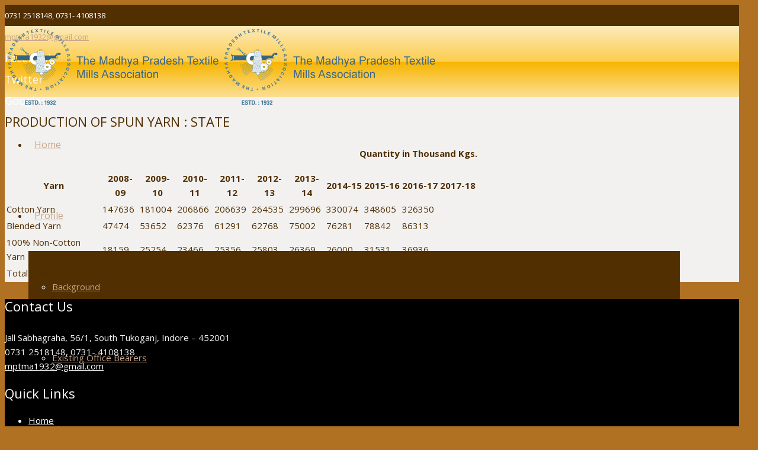

--- FILE ---
content_type: text/html; charset=UTF-8
request_url: https://www.mptma.in/yarn-state/
body_size: 17905
content:
<!DOCTYPE HTML>
<html class="" lang="en-US">
<head>
	<meta charset="UTF-8">

		<title>Yarn State</title>

	<meta name='robots' content='noindex, nofollow' />
	<style>img:is([sizes="auto" i], [sizes^="auto," i]) { contain-intrinsic-size: 3000px 1500px }</style>
	<link rel='dns-prefetch' href='//fonts.googleapis.com' />
<link rel="alternate" type="application/rss+xml" title="The Madhya Pradhesh Textile Mills Association &raquo; Feed" href="https://www.mptma.in/feed/" />
<link rel="alternate" type="application/rss+xml" title="The Madhya Pradhesh Textile Mills Association &raquo; Comments Feed" href="https://www.mptma.in/comments/feed/" />
<meta name="viewport" content="width=device-width, initial-scale=1">
<meta name="SKYPE_TOOLBAR" content="SKYPE_TOOLBAR_PARSER_COMPATIBLE">
<meta name="og:title" content="Yarn State">
<meta name="og:type" content="website">
<meta name="og:url" content="https://www.mptma.in/yarn-state/">
<script type="text/javascript">
/* <![CDATA[ */
window._wpemojiSettings = {"baseUrl":"https:\/\/s.w.org\/images\/core\/emoji\/16.0.1\/72x72\/","ext":".png","svgUrl":"https:\/\/s.w.org\/images\/core\/emoji\/16.0.1\/svg\/","svgExt":".svg","source":{"concatemoji":"https:\/\/www.mptma.in\/wp-includes\/js\/wp-emoji-release.min.js?ver=6.8.3"}};
/*! This file is auto-generated */
!function(s,n){var o,i,e;function c(e){try{var t={supportTests:e,timestamp:(new Date).valueOf()};sessionStorage.setItem(o,JSON.stringify(t))}catch(e){}}function p(e,t,n){e.clearRect(0,0,e.canvas.width,e.canvas.height),e.fillText(t,0,0);var t=new Uint32Array(e.getImageData(0,0,e.canvas.width,e.canvas.height).data),a=(e.clearRect(0,0,e.canvas.width,e.canvas.height),e.fillText(n,0,0),new Uint32Array(e.getImageData(0,0,e.canvas.width,e.canvas.height).data));return t.every(function(e,t){return e===a[t]})}function u(e,t){e.clearRect(0,0,e.canvas.width,e.canvas.height),e.fillText(t,0,0);for(var n=e.getImageData(16,16,1,1),a=0;a<n.data.length;a++)if(0!==n.data[a])return!1;return!0}function f(e,t,n,a){switch(t){case"flag":return n(e,"\ud83c\udff3\ufe0f\u200d\u26a7\ufe0f","\ud83c\udff3\ufe0f\u200b\u26a7\ufe0f")?!1:!n(e,"\ud83c\udde8\ud83c\uddf6","\ud83c\udde8\u200b\ud83c\uddf6")&&!n(e,"\ud83c\udff4\udb40\udc67\udb40\udc62\udb40\udc65\udb40\udc6e\udb40\udc67\udb40\udc7f","\ud83c\udff4\u200b\udb40\udc67\u200b\udb40\udc62\u200b\udb40\udc65\u200b\udb40\udc6e\u200b\udb40\udc67\u200b\udb40\udc7f");case"emoji":return!a(e,"\ud83e\udedf")}return!1}function g(e,t,n,a){var r="undefined"!=typeof WorkerGlobalScope&&self instanceof WorkerGlobalScope?new OffscreenCanvas(300,150):s.createElement("canvas"),o=r.getContext("2d",{willReadFrequently:!0}),i=(o.textBaseline="top",o.font="600 32px Arial",{});return e.forEach(function(e){i[e]=t(o,e,n,a)}),i}function t(e){var t=s.createElement("script");t.src=e,t.defer=!0,s.head.appendChild(t)}"undefined"!=typeof Promise&&(o="wpEmojiSettingsSupports",i=["flag","emoji"],n.supports={everything:!0,everythingExceptFlag:!0},e=new Promise(function(e){s.addEventListener("DOMContentLoaded",e,{once:!0})}),new Promise(function(t){var n=function(){try{var e=JSON.parse(sessionStorage.getItem(o));if("object"==typeof e&&"number"==typeof e.timestamp&&(new Date).valueOf()<e.timestamp+604800&&"object"==typeof e.supportTests)return e.supportTests}catch(e){}return null}();if(!n){if("undefined"!=typeof Worker&&"undefined"!=typeof OffscreenCanvas&&"undefined"!=typeof URL&&URL.createObjectURL&&"undefined"!=typeof Blob)try{var e="postMessage("+g.toString()+"("+[JSON.stringify(i),f.toString(),p.toString(),u.toString()].join(",")+"));",a=new Blob([e],{type:"text/javascript"}),r=new Worker(URL.createObjectURL(a),{name:"wpTestEmojiSupports"});return void(r.onmessage=function(e){c(n=e.data),r.terminate(),t(n)})}catch(e){}c(n=g(i,f,p,u))}t(n)}).then(function(e){for(var t in e)n.supports[t]=e[t],n.supports.everything=n.supports.everything&&n.supports[t],"flag"!==t&&(n.supports.everythingExceptFlag=n.supports.everythingExceptFlag&&n.supports[t]);n.supports.everythingExceptFlag=n.supports.everythingExceptFlag&&!n.supports.flag,n.DOMReady=!1,n.readyCallback=function(){n.DOMReady=!0}}).then(function(){return e}).then(function(){var e;n.supports.everything||(n.readyCallback(),(e=n.source||{}).concatemoji?t(e.concatemoji):e.wpemoji&&e.twemoji&&(t(e.twemoji),t(e.wpemoji)))}))}((window,document),window._wpemojiSettings);
/* ]]> */
</script>
<style id='wp-emoji-styles-inline-css' type='text/css'>

	img.wp-smiley, img.emoji {
		display: inline !important;
		border: none !important;
		box-shadow: none !important;
		height: 1em !important;
		width: 1em !important;
		margin: 0 0.07em !important;
		vertical-align: -0.1em !important;
		background: none !important;
		padding: 0 !important;
	}
</style>
<link rel='stylesheet' id='wp-block-library-css' href='https://www.mptma.in/wp-includes/css/dist/block-library/style.min.css?ver=6.8.3' type='text/css' media='all' />
<style id='classic-theme-styles-inline-css' type='text/css'>
/*! This file is auto-generated */
.wp-block-button__link{color:#fff;background-color:#32373c;border-radius:9999px;box-shadow:none;text-decoration:none;padding:calc(.667em + 2px) calc(1.333em + 2px);font-size:1.125em}.wp-block-file__button{background:#32373c;color:#fff;text-decoration:none}
</style>
<style id='global-styles-inline-css' type='text/css'>
:root{--wp--preset--aspect-ratio--square: 1;--wp--preset--aspect-ratio--4-3: 4/3;--wp--preset--aspect-ratio--3-4: 3/4;--wp--preset--aspect-ratio--3-2: 3/2;--wp--preset--aspect-ratio--2-3: 2/3;--wp--preset--aspect-ratio--16-9: 16/9;--wp--preset--aspect-ratio--9-16: 9/16;--wp--preset--color--black: #000000;--wp--preset--color--cyan-bluish-gray: #abb8c3;--wp--preset--color--white: #ffffff;--wp--preset--color--pale-pink: #f78da7;--wp--preset--color--vivid-red: #cf2e2e;--wp--preset--color--luminous-vivid-orange: #ff6900;--wp--preset--color--luminous-vivid-amber: #fcb900;--wp--preset--color--light-green-cyan: #7bdcb5;--wp--preset--color--vivid-green-cyan: #00d084;--wp--preset--color--pale-cyan-blue: #8ed1fc;--wp--preset--color--vivid-cyan-blue: #0693e3;--wp--preset--color--vivid-purple: #9b51e0;--wp--preset--gradient--vivid-cyan-blue-to-vivid-purple: linear-gradient(135deg,rgba(6,147,227,1) 0%,rgb(155,81,224) 100%);--wp--preset--gradient--light-green-cyan-to-vivid-green-cyan: linear-gradient(135deg,rgb(122,220,180) 0%,rgb(0,208,130) 100%);--wp--preset--gradient--luminous-vivid-amber-to-luminous-vivid-orange: linear-gradient(135deg,rgba(252,185,0,1) 0%,rgba(255,105,0,1) 100%);--wp--preset--gradient--luminous-vivid-orange-to-vivid-red: linear-gradient(135deg,rgba(255,105,0,1) 0%,rgb(207,46,46) 100%);--wp--preset--gradient--very-light-gray-to-cyan-bluish-gray: linear-gradient(135deg,rgb(238,238,238) 0%,rgb(169,184,195) 100%);--wp--preset--gradient--cool-to-warm-spectrum: linear-gradient(135deg,rgb(74,234,220) 0%,rgb(151,120,209) 20%,rgb(207,42,186) 40%,rgb(238,44,130) 60%,rgb(251,105,98) 80%,rgb(254,248,76) 100%);--wp--preset--gradient--blush-light-purple: linear-gradient(135deg,rgb(255,206,236) 0%,rgb(152,150,240) 100%);--wp--preset--gradient--blush-bordeaux: linear-gradient(135deg,rgb(254,205,165) 0%,rgb(254,45,45) 50%,rgb(107,0,62) 100%);--wp--preset--gradient--luminous-dusk: linear-gradient(135deg,rgb(255,203,112) 0%,rgb(199,81,192) 50%,rgb(65,88,208) 100%);--wp--preset--gradient--pale-ocean: linear-gradient(135deg,rgb(255,245,203) 0%,rgb(182,227,212) 50%,rgb(51,167,181) 100%);--wp--preset--gradient--electric-grass: linear-gradient(135deg,rgb(202,248,128) 0%,rgb(113,206,126) 100%);--wp--preset--gradient--midnight: linear-gradient(135deg,rgb(2,3,129) 0%,rgb(40,116,252) 100%);--wp--preset--font-size--small: 13px;--wp--preset--font-size--medium: 20px;--wp--preset--font-size--large: 36px;--wp--preset--font-size--x-large: 42px;--wp--preset--spacing--20: 0.44rem;--wp--preset--spacing--30: 0.67rem;--wp--preset--spacing--40: 1rem;--wp--preset--spacing--50: 1.5rem;--wp--preset--spacing--60: 2.25rem;--wp--preset--spacing--70: 3.38rem;--wp--preset--spacing--80: 5.06rem;--wp--preset--shadow--natural: 6px 6px 9px rgba(0, 0, 0, 0.2);--wp--preset--shadow--deep: 12px 12px 50px rgba(0, 0, 0, 0.4);--wp--preset--shadow--sharp: 6px 6px 0px rgba(0, 0, 0, 0.2);--wp--preset--shadow--outlined: 6px 6px 0px -3px rgba(255, 255, 255, 1), 6px 6px rgba(0, 0, 0, 1);--wp--preset--shadow--crisp: 6px 6px 0px rgba(0, 0, 0, 1);}:where(.is-layout-flex){gap: 0.5em;}:where(.is-layout-grid){gap: 0.5em;}body .is-layout-flex{display: flex;}.is-layout-flex{flex-wrap: wrap;align-items: center;}.is-layout-flex > :is(*, div){margin: 0;}body .is-layout-grid{display: grid;}.is-layout-grid > :is(*, div){margin: 0;}:where(.wp-block-columns.is-layout-flex){gap: 2em;}:where(.wp-block-columns.is-layout-grid){gap: 2em;}:where(.wp-block-post-template.is-layout-flex){gap: 1.25em;}:where(.wp-block-post-template.is-layout-grid){gap: 1.25em;}.has-black-color{color: var(--wp--preset--color--black) !important;}.has-cyan-bluish-gray-color{color: var(--wp--preset--color--cyan-bluish-gray) !important;}.has-white-color{color: var(--wp--preset--color--white) !important;}.has-pale-pink-color{color: var(--wp--preset--color--pale-pink) !important;}.has-vivid-red-color{color: var(--wp--preset--color--vivid-red) !important;}.has-luminous-vivid-orange-color{color: var(--wp--preset--color--luminous-vivid-orange) !important;}.has-luminous-vivid-amber-color{color: var(--wp--preset--color--luminous-vivid-amber) !important;}.has-light-green-cyan-color{color: var(--wp--preset--color--light-green-cyan) !important;}.has-vivid-green-cyan-color{color: var(--wp--preset--color--vivid-green-cyan) !important;}.has-pale-cyan-blue-color{color: var(--wp--preset--color--pale-cyan-blue) !important;}.has-vivid-cyan-blue-color{color: var(--wp--preset--color--vivid-cyan-blue) !important;}.has-vivid-purple-color{color: var(--wp--preset--color--vivid-purple) !important;}.has-black-background-color{background-color: var(--wp--preset--color--black) !important;}.has-cyan-bluish-gray-background-color{background-color: var(--wp--preset--color--cyan-bluish-gray) !important;}.has-white-background-color{background-color: var(--wp--preset--color--white) !important;}.has-pale-pink-background-color{background-color: var(--wp--preset--color--pale-pink) !important;}.has-vivid-red-background-color{background-color: var(--wp--preset--color--vivid-red) !important;}.has-luminous-vivid-orange-background-color{background-color: var(--wp--preset--color--luminous-vivid-orange) !important;}.has-luminous-vivid-amber-background-color{background-color: var(--wp--preset--color--luminous-vivid-amber) !important;}.has-light-green-cyan-background-color{background-color: var(--wp--preset--color--light-green-cyan) !important;}.has-vivid-green-cyan-background-color{background-color: var(--wp--preset--color--vivid-green-cyan) !important;}.has-pale-cyan-blue-background-color{background-color: var(--wp--preset--color--pale-cyan-blue) !important;}.has-vivid-cyan-blue-background-color{background-color: var(--wp--preset--color--vivid-cyan-blue) !important;}.has-vivid-purple-background-color{background-color: var(--wp--preset--color--vivid-purple) !important;}.has-black-border-color{border-color: var(--wp--preset--color--black) !important;}.has-cyan-bluish-gray-border-color{border-color: var(--wp--preset--color--cyan-bluish-gray) !important;}.has-white-border-color{border-color: var(--wp--preset--color--white) !important;}.has-pale-pink-border-color{border-color: var(--wp--preset--color--pale-pink) !important;}.has-vivid-red-border-color{border-color: var(--wp--preset--color--vivid-red) !important;}.has-luminous-vivid-orange-border-color{border-color: var(--wp--preset--color--luminous-vivid-orange) !important;}.has-luminous-vivid-amber-border-color{border-color: var(--wp--preset--color--luminous-vivid-amber) !important;}.has-light-green-cyan-border-color{border-color: var(--wp--preset--color--light-green-cyan) !important;}.has-vivid-green-cyan-border-color{border-color: var(--wp--preset--color--vivid-green-cyan) !important;}.has-pale-cyan-blue-border-color{border-color: var(--wp--preset--color--pale-cyan-blue) !important;}.has-vivid-cyan-blue-border-color{border-color: var(--wp--preset--color--vivid-cyan-blue) !important;}.has-vivid-purple-border-color{border-color: var(--wp--preset--color--vivid-purple) !important;}.has-vivid-cyan-blue-to-vivid-purple-gradient-background{background: var(--wp--preset--gradient--vivid-cyan-blue-to-vivid-purple) !important;}.has-light-green-cyan-to-vivid-green-cyan-gradient-background{background: var(--wp--preset--gradient--light-green-cyan-to-vivid-green-cyan) !important;}.has-luminous-vivid-amber-to-luminous-vivid-orange-gradient-background{background: var(--wp--preset--gradient--luminous-vivid-amber-to-luminous-vivid-orange) !important;}.has-luminous-vivid-orange-to-vivid-red-gradient-background{background: var(--wp--preset--gradient--luminous-vivid-orange-to-vivid-red) !important;}.has-very-light-gray-to-cyan-bluish-gray-gradient-background{background: var(--wp--preset--gradient--very-light-gray-to-cyan-bluish-gray) !important;}.has-cool-to-warm-spectrum-gradient-background{background: var(--wp--preset--gradient--cool-to-warm-spectrum) !important;}.has-blush-light-purple-gradient-background{background: var(--wp--preset--gradient--blush-light-purple) !important;}.has-blush-bordeaux-gradient-background{background: var(--wp--preset--gradient--blush-bordeaux) !important;}.has-luminous-dusk-gradient-background{background: var(--wp--preset--gradient--luminous-dusk) !important;}.has-pale-ocean-gradient-background{background: var(--wp--preset--gradient--pale-ocean) !important;}.has-electric-grass-gradient-background{background: var(--wp--preset--gradient--electric-grass) !important;}.has-midnight-gradient-background{background: var(--wp--preset--gradient--midnight) !important;}.has-small-font-size{font-size: var(--wp--preset--font-size--small) !important;}.has-medium-font-size{font-size: var(--wp--preset--font-size--medium) !important;}.has-large-font-size{font-size: var(--wp--preset--font-size--large) !important;}.has-x-large-font-size{font-size: var(--wp--preset--font-size--x-large) !important;}
:where(.wp-block-post-template.is-layout-flex){gap: 1.25em;}:where(.wp-block-post-template.is-layout-grid){gap: 1.25em;}
:where(.wp-block-columns.is-layout-flex){gap: 2em;}:where(.wp-block-columns.is-layout-grid){gap: 2em;}
:root :where(.wp-block-pullquote){font-size: 1.5em;line-height: 1.6;}
</style>
<link rel='stylesheet' id='news-style-css' href='https://www.mptma.in/wp-content/plugins/news-headline-ticker/css/tkr-style.css?ver=6.8.3' type='text/css' media='all' />
<link rel='stylesheet' id='us-font-1-css' href='https://fonts.googleapis.com/css?family=Open+Sans%3A400%2C700%2C400italic%2C700italic&#038;subset=latin&#038;ver=6.8.3' type='text/css' media='all' />
<link rel='stylesheet' id='js_composer_front-css' href='https://www.mptma.in/wp-content/plugins/js_composer/assets/css/js_composer.min.css?ver=4.12' type='text/css' media='all' />
<link rel='stylesheet' id='us-base-css' href='//www.mptma.in/wp-content/themes/Impreza/framework/css/us-base.css?ver=3.5' type='text/css' media='all' />
<link rel='stylesheet' id='us-font-awesome-css' href='//www.mptma.in/wp-content/themes/Impreza/framework/css/font-awesome.css?ver=4.6.3' type='text/css' media='all' />
<link rel='stylesheet' id='us-font-mdfi-css' href='//www.mptma.in/wp-content/themes/Impreza/framework/css/font-mdfi.css?ver=1' type='text/css' media='all' />
<link rel='stylesheet' id='us-style-css' href='//www.mptma.in/wp-content/themes/Impreza/css/style.css?ver=3.5' type='text/css' media='all' />
<link rel='stylesheet' id='us-responsive-css' href='//www.mptma.in/wp-content/themes/Impreza/css/responsive.css?ver=3.5' type='text/css' media='all' />
<link rel='stylesheet' id='bsf-Defaults-css' href='https://www.mptma.in/wp-content/uploads/smile_fonts/Defaults/Defaults.css?ver=6.8.3' type='text/css' media='all' />
<script type="text/javascript" src="https://www.mptma.in/wp-includes/js/jquery/jquery.min.js?ver=3.7.1" id="jquery-core-js"></script>
<script type="text/javascript" src="https://www.mptma.in/wp-includes/js/jquery/jquery-migrate.min.js?ver=3.4.1" id="jquery-migrate-js"></script>
<script type="text/javascript" src="https://www.mptma.in/wp-content/plugins/news-headline-ticker/js/news-ticker.js?ver=6.8.3" id="news-ticker-js"></script>
<link rel="https://api.w.org/" href="https://www.mptma.in/wp-json/" /><link rel="alternate" title="JSON" type="application/json" href="https://www.mptma.in/wp-json/wp/v2/pages/4467" /><link rel="EditURI" type="application/rsd+xml" title="RSD" href="https://www.mptma.in/xmlrpc.php?rsd" />
<meta name="generator" content="WordPress 6.8.3" />
<link rel="canonical" href="https://www.mptma.in/yarn-state/" />
<link rel='shortlink' href='https://www.mptma.in/?p=4467' />
<link rel="alternate" title="oEmbed (JSON)" type="application/json+oembed" href="https://www.mptma.in/wp-json/oembed/1.0/embed?url=https%3A%2F%2Fwww.mptma.in%2Fyarn-state%2F" />
<link rel="alternate" title="oEmbed (XML)" type="text/xml+oembed" href="https://www.mptma.in/wp-json/oembed/1.0/embed?url=https%3A%2F%2Fwww.mptma.in%2Fyarn-state%2F&#038;format=xml" />
<link rel="shortcut icon" href="https://www.mptma.in/wp-content/uploads/2016/11/1479298730.png" />
<link rel="apple-touch-icon" href="https://www.mptma.in/wp-content/uploads/2016/11/1479298730.png" />
<meta name="generator" content="Powered by Visual Composer - drag and drop page builder for WordPress."/>
<!--[if lte IE 9]><link rel="stylesheet" type="text/css" href="https://www.mptma.in/wp-content/plugins/js_composer/assets/css/vc_lte_ie9.min.css" media="screen"><![endif]--><!--[if IE  8]><link rel="stylesheet" type="text/css" href="https://www.mptma.in/wp-content/plugins/js_composer/assets/css/vc-ie8.min.css" media="screen"><![endif]--><meta name="generator" content="Powered by Slider Revolution 6.7.20 - responsive, Mobile-Friendly Slider Plugin for WordPress with comfortable drag and drop interface." />
<script>function setREVStartSize(e){
			//window.requestAnimationFrame(function() {
				window.RSIW = window.RSIW===undefined ? window.innerWidth : window.RSIW;
				window.RSIH = window.RSIH===undefined ? window.innerHeight : window.RSIH;
				try {
					var pw = document.getElementById(e.c).parentNode.offsetWidth,
						newh;
					pw = pw===0 || isNaN(pw) || (e.l=="fullwidth" || e.layout=="fullwidth") ? window.RSIW : pw;
					e.tabw = e.tabw===undefined ? 0 : parseInt(e.tabw);
					e.thumbw = e.thumbw===undefined ? 0 : parseInt(e.thumbw);
					e.tabh = e.tabh===undefined ? 0 : parseInt(e.tabh);
					e.thumbh = e.thumbh===undefined ? 0 : parseInt(e.thumbh);
					e.tabhide = e.tabhide===undefined ? 0 : parseInt(e.tabhide);
					e.thumbhide = e.thumbhide===undefined ? 0 : parseInt(e.thumbhide);
					e.mh = e.mh===undefined || e.mh=="" || e.mh==="auto" ? 0 : parseInt(e.mh,0);
					if(e.layout==="fullscreen" || e.l==="fullscreen")
						newh = Math.max(e.mh,window.RSIH);
					else{
						e.gw = Array.isArray(e.gw) ? e.gw : [e.gw];
						for (var i in e.rl) if (e.gw[i]===undefined || e.gw[i]===0) e.gw[i] = e.gw[i-1];
						e.gh = e.el===undefined || e.el==="" || (Array.isArray(e.el) && e.el.length==0)? e.gh : e.el;
						e.gh = Array.isArray(e.gh) ? e.gh : [e.gh];
						for (var i in e.rl) if (e.gh[i]===undefined || e.gh[i]===0) e.gh[i] = e.gh[i-1];
											
						var nl = new Array(e.rl.length),
							ix = 0,
							sl;
						e.tabw = e.tabhide>=pw ? 0 : e.tabw;
						e.thumbw = e.thumbhide>=pw ? 0 : e.thumbw;
						e.tabh = e.tabhide>=pw ? 0 : e.tabh;
						e.thumbh = e.thumbhide>=pw ? 0 : e.thumbh;
						for (var i in e.rl) nl[i] = e.rl[i]<window.RSIW ? 0 : e.rl[i];
						sl = nl[0];
						for (var i in nl) if (sl>nl[i] && nl[i]>0) { sl = nl[i]; ix=i;}
						var m = pw>(e.gw[ix]+e.tabw+e.thumbw) ? 1 : (pw-(e.tabw+e.thumbw)) / (e.gw[ix]);
						newh =  (e.gh[ix] * m) + (e.tabh + e.thumbh);
					}
					var el = document.getElementById(e.c);
					if (el!==null && el) el.style.height = newh+"px";
					el = document.getElementById(e.c+"_wrapper");
					if (el!==null && el) {
						el.style.height = newh+"px";
						el.style.display = "block";
					}
				} catch(e){
					console.log("Failure at Presize of Slider:" + e)
				}
			//});
		  };</script>
<noscript><style type="text/css"> .wpb_animate_when_almost_visible { opacity: 1; }</style></noscript>
			<style id='us-theme-options-css' type="text/css">body {font-family:"Open Sans", sans-serif;font-size:15px;line-height:24px;font-weight:400;}.w-blog-post {font-size:15px;}.w-nav .menu-item-language,.w-nav-item {font-family:"Open Sans", sans-serif;font-weight:400;}h1, h2, h3, h4, h5, h6,.w-blog-post.format-quote blockquote,.w-counter-number,.w-pricing-item-price,.w-tabs-item-title,.ult_price_figure,.ult_countdown-amount,.ultb3-box .ultb3-title,.stats-block .stats-desc .stats-number {font-family:"Open Sans", sans-serif;font-weight:400;}h1 {font-size:38px;letter-spacing:0px;}h2 {font-size:25px;letter-spacing:0px;}h3 {font-size:26px;letter-spacing:0px;}h4,.widgettitle,.comment-reply-title,.woocommerce #reviews h2,.woocommerce .related > h2,.woocommerce .upsells > h2,.woocommerce .cross-sells > h2 {font-size:22px;letter-spacing:0px;}h5,.w-blog:not(.cols_1) .w-blog-list .w-blog-post-title {font-size:20px;letter-spacing:0px;}h6 {font-size:18px;letter-spacing:0px;}@media (max-width:767px) {body {font-size:14px;line-height:23px;}.w-blog-post {font-size:14px;}h1 {font-size:30px;}h2 {font-size:26px;}h3 {font-size:22px;}h4,.widgettitle,.comment-reply-title,.woocommerce #reviews h2,.woocommerce .related > h2,.woocommerce .upsells > h2,.woocommerce .cross-sells > h2 {font-size:20px;}h5 {font-size:18px;}h6 {font-size:16px;}}body,.header_hor .l-header.pos_fixed {min-width:1240px;}.l-canvas.type_boxed,.l-canvas.type_boxed .l-subheader,.l-canvas.type_boxed ~ .l-footer .l-subfooter {max-width:1240px;}.header_hor .l-subheader-h,.l-titlebar-h,.l-main-h,.l-section-h,.l-subfooter-h,.w-tabs-section-content-h,.w-blog-post-body {max-width:1140px;}.l-sidebar {width:25%;}.l-content {width:70%;}@media (max-width:768px) {.g-cols > div:not([class*="xs"]) {float:none;width:100%;margin:0 0 25px;}.g-cols > div:last-child,.g-cols > div.vc_col-has-fill {margin-bottom:0;}.g-cols.offset_none,.g-cols.offset_none > div {display:block !important;}}@media (min-width:901px) {.header_hor .l-subheader.at_top {line-height:36px;height:36px;}.header_hor .l-header.sticky .l-subheader.at_top {line-height:0px;height:0px;overflow:hidden;}.header_hor .l-subheader.at_middle {line-height:120px;height:120px;}.header_hor .l-header.sticky .l-subheader.at_middle {line-height:50px;height:50px;}.l-subheader.at_bottom { display:none; }.header_hor .l-subheader.at_bottom {line-height:36px;height:36px;}.header_hor .l-header.sticky .l-subheader.at_bottom {line-height:40px;height:40px;}.header_hor .l-header.pos_fixed ~ .l-titlebar,.header_hor .l-canvas.titlebar_none.sidebar_left .l-header.pos_fixed ~ .l-main,.header_hor .l-canvas.titlebar_none.sidebar_right .l-header.pos_fixed ~ .l-main,.header_hor .l-canvas.titlebar_none.sidebar_none .l-header.pos_fixed ~ .l-main .l-section:first-child,.header_hor .l-header.pos_static.bg_transparent ~ .l-titlebar,.header_hor .l-canvas.titlebar_none.sidebar_left .l-header.pos_static.bg_transparent ~ .l-main,.header_hor .l-canvas.titlebar_none.sidebar_right .l-header.pos_static.bg_transparent ~ .l-main,.header_hor .l-canvas.titlebar_none.sidebar_none .l-header.pos_static.bg_transparent ~ .l-main .l-section:first-child {padding-top:156px;}.header_hor .l-header.pos_static.bg_solid + .l-main .l-section.preview_trendy .w-blog-post-preview {top:-156px;}.header_ver {padding-left:300px;position:relative;}.rtl.header_ver {padding-left:0;padding-right:300px;}.header_ver .l-header,.header_ver .l-header .w-cart-notification {width:300px;}.header_ver .l-navigation-item.to_next {left:100px;}.no-touch .header_ver .l-navigation-item.to_next:hover {left:300px;}.rtl.header_ver .l-navigation-item.to_next {right:100px;}.no-touch .rtl.header_ver .l-navigation-item.to_next:hover {right:300px;}.header_ver .w-nav.type_desktop [class*="columns"] .w-nav-list.level_2 {width:calc(100vw - 300px);max-width:980px;}}@media (min-width:601px) and (max-width:900px) {.header_hor .l-subheader.at_top {line-height:36px;height:36px;}.header_hor .l-header.sticky .l-subheader.at_top {line-height:0px;height:0px;overflow:hidden;}.header_hor .l-subheader.at_middle {line-height:80px;height:80px;}.header_hor .l-header.sticky .l-subheader.at_middle {line-height:60px;height:60px;}.l-subheader.at_bottom { display:none; }.header_hor .l-subheader.at_bottom {line-height:50px;height:50px;}.header_hor .l-header.sticky .l-subheader.at_bottom {line-height:50px;height:50px;}.header_hor .l-header.pos_fixed ~ .l-titlebar,.header_hor .l-canvas.titlebar_none.sidebar_left .l-header.pos_fixed ~ .l-main,.header_hor .l-canvas.titlebar_none.sidebar_right .l-header.pos_fixed ~ .l-main,.header_hor .l-canvas.titlebar_none.sidebar_none .l-header.pos_fixed ~ .l-main .l-section:first-child,.header_hor .l-header.pos_static.bg_transparent ~ .l-titlebar,.header_hor .l-canvas.titlebar_none.sidebar_left .l-header.pos_static.bg_transparent ~ .l-main,.header_hor .l-canvas.titlebar_none.sidebar_right .l-header.pos_static.bg_transparent ~ .l-main,.header_hor .l-canvas.titlebar_none.sidebar_none .l-header.pos_static.bg_transparent ~ .l-main .l-section:first-child {padding-top:116px;}.header_hor .l-header.pos_static.bg_solid + .l-main .l-section.preview_trendy .w-blog-post-preview {top:-116px;}.header_ver .l-header {width:300px;}}@media (max-width:600px) {.l-subheader.at_top { display:none; }.header_hor .l-subheader.at_top {line-height:36px;height:36px;}.header_hor .l-header.sticky .l-subheader.at_top {line-height:0px;height:0px;overflow:hidden;}.header_hor .l-subheader.at_middle {line-height:50px;height:50px;}.header_hor .l-header.sticky .l-subheader.at_middle {line-height:50px;height:50px;}.l-subheader.at_bottom { display:none; }.header_hor .l-subheader.at_bottom {line-height:50px;height:50px;}.header_hor .l-header.sticky .l-subheader.at_bottom {line-height:50px;height:50px;}.header_hor .l-header.pos_fixed ~ .l-titlebar,.header_hor .l-canvas.titlebar_none.sidebar_left .l-header.pos_fixed ~ .l-main,.header_hor .l-canvas.titlebar_none.sidebar_right .l-header.pos_fixed ~ .l-main,.header_hor .l-canvas.titlebar_none.sidebar_none .l-header.pos_fixed ~ .l-main .l-section:first-child,.header_hor .l-header.pos_static.bg_transparent ~ .l-titlebar,.header_hor .l-canvas.titlebar_none.sidebar_left .l-header.pos_static.bg_transparent ~ .l-main,.header_hor .l-canvas.titlebar_none.sidebar_right .l-header.pos_static.bg_transparent ~ .l-main,.header_hor .l-canvas.titlebar_none.sidebar_none .l-header.pos_static.bg_transparent ~ .l-main .l-section:first-child {padding-top:50px;}.header_hor .l-header.pos_static.bg_solid + .l-main .l-section.preview_trendy .w-blog-post-preview {top:-50px;}}@media (min-width:901px) {.ush_image_1 { height:125px; }.l-header.sticky .ush_image_1 { height:61px; }}@media (min-width:601px) and (max-width:900px) {.ush_image_1 { height:60px; }.l-header.sticky .ush_image_1 { height:60px; }}@media (max-width:600px) {.ush_image_1 { height:40px; }.l-header.sticky .ush_image_1 { height:40px; }}.ush_text_1 .w-text-value { color:; }@media (min-width:901px) {.ush_text_1 { font-size:27px; }}@media (min-width:601px) and (max-width:900px) {.ush_text_1 { font-size:24px; }}@media (max-width:600px) {.ush_text_1 { font-size:20px; }}.ush_text_1 { white-space:nowrap; }.ush_text_2 .w-text-value { color:; }@media (min-width:901px) {.ush_text_2 { font-size:13px; }}@media (min-width:601px) and (max-width:900px) {.ush_text_2 { font-size:13px; }}@media (max-width:600px) {.ush_text_2 { font-size:13px; }}.ush_text_2 { white-space:nowrap; }.ush_text_3 .w-text-value { color:; }@media (min-width:901px) {.ush_text_3 { font-size:13px; }}@media (min-width:601px) and (max-width:900px) {.ush_text_3 { font-size:13px; }}@media (max-width:600px) {.ush_text_3 { font-size:13px; }}.ush_text_3 { white-space:nowrap; }.ush_text_4 .w-text-value { color:; }@media (min-width:901px) {.ush_text_4 { font-size:13px; }}@media (min-width:601px) and (max-width:900px) {.ush_text_4 { font-size:13px; }}@media (max-width:600px) {.ush_text_4 { font-size:13px; }}.ush_text_4 { white-space:nowrap; }.header_hor .ush_menu_1.type_desktop .w-nav-list.level_1 > .menu-item > a {padding:0 10px;}.header_ver .ush_menu_1.type_desktop {line-height:20px;}.ush_menu_1.type_desktop .btn.w-nav-item.level_1 > .w-nav-anchor {margin:5px;}.ush_menu_1.type_desktop .w-nav-list.level_1 > .menu-item > a,.ush_menu_1.type_desktop [class*="columns"] .menu-item-has-children .w-nav-anchor.level_2 {font-size:16px;}.ush_menu_1.type_desktop .submenu-languages .menu-item-language > a,.ush_menu_1.type_desktop .w-nav-anchor:not(.level_1) {font-size:15px;}.ush_menu_1.type_mobile .w-nav-anchor.level_1 {font-size:16px;}.ush_menu_1.type_mobile .menu-item-language > a,.ush_menu_1.type_mobile .w-nav-anchor:not(.level_1) {font-size:15px;}@media (min-width:901px) {.ush_search_1.layout_simple {max-width:240px;}.ush_search_1.layout_modern.active {width:240px;}}@media (min-width:601px) and (max-width:900px) {.ush_search_1.layout_simple {max-width:200px;}.ush_search_1.layout_modern.active {width:200px;}}@media (min-width:901px) {.ush_socials_1 {font-size:18px;}}@media (min-width:601px) and (max-width:900px) {.ush_socials_1 {font-size:18px;}}@media (max-width:600px) {.ush_socials_1 {font-size:18px;}}.ush_socials_1 .custom .w-socials-item-link-hover {background-color:#1abc9c;}.ush_socials_1.style_colored .custom .w-socials-item-link {color:#1abc9c;}@media (min-width:901px) {.ush_dropdown_1 .w-dropdown-h {font-size:13px;}}@media (min-width:601px) and (max-width:900px) {.ush_dropdown_1 .w-dropdown-h {font-size:13px;}}@media (max-width:600px) {.ush_dropdown_1 .w-dropdown-h {font-size:13px;}}@media (min-width:901px) {.ush_cart_1 .w-cart-link {font-size:20px;}}@media (min-width:601px) and (max-width:900px) {.ush_cart_1 .w-cart-link {font-size:20px;}}@media (max-width:600px) {.ush_cart_1 .w-cart-link {font-size:20px;}}html {background-color:#b07123;}.l-subheader.at_top,.l-subheader.at_top .w-dropdown-list,.header_hor .l-subheader.at_top .type_mobile .w-nav-list.level_1 {background-color:#512F01;}.l-subheader.at_top,.l-subheader.at_top .w-dropdown.active,.header_hor .l-subheader.at_top .type_mobile .w-nav-list.level_1 {color:#ffffff;}.no-touch .l-subheader.at_top a:hover,.no-touch .l-subheader.at_top .w-cart-quantity,.no-touch .l-header.bg_transparent .l-subheader.at_top .w-dropdown.active a:hover {color:#ffffff;}.header_ver .l-header,.header_hor .l-subheader.at_middle,.l-subheader.at_middle .w-dropdown-list,.header_hor .l-subheader.at_middle .type_mobile .w-nav-list.level_1 {background-color:#ffffff;}.l-subheader.at_middle,.l-subheader.at_middle .w-dropdown.active,.header_hor .l-subheader.at_middle .type_mobile .w-nav-list.level_1 {color:#512F01;}.no-touch .l-subheader.at_middle a:hover,.no-touch .l-subheader.at_middle .w-cart-quantity,.no-touch .l-header.bg_transparent .l-subheader.at_middle .w-dropdown.active a:hover {color:#512F01;}.l-subheader.at_bottom,.l-subheader.at_bottom .w-dropdown-list,.header_hor .l-subheader.at_bottom .type_mobile .w-nav-list.level_1 {background-color:#512F01;}.l-subheader.at_bottom,.l-subheader.at_bottom .w-dropdown.active,.header_hor .l-subheader.at_bottom .type_mobile .w-nav-list.level_1 {color:#ffffff;}.no-touch .l-subheader.at_bottom a:hover,.no-touch .l-subheader.at_bottom .w-cart-quantity,.no-touch .l-header.bg_transparent .l-subheader.at_bottom .w-dropdown.active a:hover {color:#c7a589;}.l-header.bg_transparent:not(.sticky) .l-subheader {color:#ffffff;}.no-touch .l-header.bg_transparent:not(.sticky) a:not(.w-nav-anchor):hover,.no-touch .l-header.bg_transparent:not(.sticky) .type_desktop .menu-item-language > a:hover,.no-touch .l-header.bg_transparent:not(.sticky) .type_desktop .menu-item-language:hover > a,.no-touch .l-header.bg_transparent:not(.sticky) .type_desktop .w-nav-item.level_1:hover > .w-nav-anchor {color:#ffffff;}.l-header.bg_transparent:not(.sticky) .w-nav-title:after {background-color:#ffffff;}.w-search-form {background-color:#c7a589;color:#ffffff;}.w-search.layout_fullscreen .w-search-form:before {background-color:#c7a589;}.no-touch .w-nav.type_desktop .menu-item-language:hover > a,.no-touch .w-nav-item.level_1:hover > .w-nav-anchor {background-color:#F9CB50;color:#512F01;}.w-nav-title:after {background-color:#512F01;}.w-nav-item.level_1.current-menu-item > .w-nav-anchor,.w-nav-item.level_1.current-menu-parent > .w-nav-anchor,.w-nav-item.level_1.current-menu-ancestor > .w-nav-anchor {background-color:;color:#512F01;}.l-header.bg_transparent:not(.sticky) .type_desktop .w-nav-item.level_1.current-menu-item > .w-nav-anchor,.l-header.bg_transparent:not(.sticky) .type_desktop .w-nav-item.level_1.current-menu-ancestor > .w-nav-anchor {color:#c7a589;}.w-nav.type_desktop .submenu-languages,.w-nav-list:not(.level_1) {background-color:#512F01;color:#ffffff;}.no-touch .w-nav.type_desktop .submenu-languages .menu-item-language:hover > a,.no-touch .w-nav-item:not(.level_1):hover > .w-nav-anchor {background-color:#ffffff;color:#512F01;}.w-nav-item:not(.level_1).current-menu-item > .w-nav-anchor,.w-nav-item:not(.level_1).current-menu-parent > .w-nav-anchor,.w-nav-item:not(.level_1).current-menu-ancestor > .w-nav-anchor {background-color:;color:#c7a589;}.btn.w-menu-item,.btn.w-nav-item .w-nav-anchor.level_1 {background-color:#bf7308 !important;color:#ffffff !important;}.no-touch .btn.w-menu-item:hover,.no-touch .btn.w-nav-item .w-nav-anchor.level_1:before {background-color:#734d17 !important;}.no-touch .btn.w-menu-item:hover,.no-touch .btn.w-nav-item .w-nav-anchor.level_1:hover {color:#ffffff !important;}.l-preloader,.l-canvas,.w-blog.layout_flat .w-blog-post-h,.w-blog.layout_cards .w-blog-post-h,.w-cart-dropdown,.g-filters.style_1 .g-filters-item.active,.no-touch .g-filters-item.active:hover,.w-tabs.layout_default .w-tabs-item.active,.w-tabs.layout_ver .w-tabs-item.active,.no-touch .w-tabs.layout_default .w-tabs-item.active:hover,.no-touch .w-tabs.layout_ver .w-tabs-item.active:hover,.w-tabs.layout_timeline .w-tabs-item,.w-tabs.layout_timeline .w-tabs-section-header-h,.no-touch #lang_sel ul ul a:hover,.no-touch #lang_sel_click ul ul a:hover,#lang_sel_footer,.woocommerce-tabs .tabs li.active,.no-touch .woocommerce-tabs .tabs li.active:hover,.woocommerce .stars span:after,.woocommerce .stars span a:after,.woocommerce .shipping-calculator-form,.woocommerce #payment .payment_box,#bbp-user-navigation li.current,.gform_wrapper .chosen-container-single .chosen-search input[type="text"],.gform_wrapper .chosen-container-multi .chosen-choices li.search-choice {background-color:#f2f1f0;}.woocommerce #payment .payment_methods li > input:checked + label,.woocommerce .blockUI.blockOverlay {background-color:#f2f1f0 !important;}.w-tabs.layout_modern .w-tabs-item:after {border-bottom-color:#f2f1f0;}a.w-btn.color_contrast,.w-btn.color_contrast,.no-touch a.w-btn.color_contrast:hover,.no-touch .w-btn.color_contrast:hover,.no-touch a.w-btn.color_contrast.style_outlined:hover,.no-touch .w-btn.color_contrast.style_outlined:hover,.w-iconbox.style_circle.color_contrast .w-iconbox-icon,.tribe-events-calendar thead th {color:#f2f1f0;}input,textarea,select,.l-section.for_blogpost .w-blog-post-preview,.w-actionbox.color_light,.g-filters.style_1,.g-filters.style_2 .g-filters-item.active,.w-iconbox.style_circle.color_light .w-iconbox-icon,.g-loadmore-btn,.w-pricing-item-header,.w-progbar-bar,.w-progbar.style_3 .w-progbar-bar:before,.w-progbar.style_3 .w-progbar-bar-count,.w-tabs.layout_default .w-tabs-list,.w-tabs.layout_ver .w-tabs-list,.w-testimonial.style_4:before,.no-touch .l-main .widget_nav_menu a:hover,.l-content .wp-caption-text,#lang_sel a,#lang_sel_click a,.smile-icon-timeline-wrap .timeline-wrapper .timeline-block,.smile-icon-timeline-wrap .timeline-feature-item.feat-item,.woocommerce .quantity .plus,.woocommerce .quantity .minus,.select2-container a.select2-choice,.select2-drop .select2-search input,.woocommerce-tabs .tabs,.woocommerce .cart_totals,.woocommerce-checkout #order_review,.woocommerce ul.order_details,#subscription-toggle,#favorite-toggle,#bbp-user-navigation,.tablepress .row-hover tr:hover td,.tribe-bar-views-list,.tribe-events-day-time-slot h5,.tribe-events-present,.tribe-events-single-section,.gform_wrapper .chosen-container-single .chosen-single,.gform_wrapper .chosen-container .chosen-drop,.gform_wrapper .chosen-container-multi .chosen-choices {background-color:#ffffff;}.timeline-wrapper .timeline-post-right .ult-timeline-arrow l,.timeline-wrapper .timeline-post-left .ult-timeline-arrow l,.timeline-feature-item.feat-item .ult-timeline-arrow l {border-color:#ffffff;}hr,td,th,.l-section,.g-cols > div,.w-author,.w-comments-list,.w-pricing-item-h,.w-profile,.w-separator,.w-sharing-item,.w-tabs-list,.w-tabs-section,.w-tabs-section-header:before,.w-tabs.layout_timeline.accordion .w-tabs-section-content,.g-tags > a,.w-testimonial.style_1,.widget_calendar #calendar_wrap,.l-main .widget_nav_menu > div,.l-main .widget_nav_menu .menu-item a,.widget_nav_menu .menu-item.menu-item-has-children + .menu-item > a,.select2-container a.select2-choice,.smile-icon-timeline-wrap .timeline-line,.woocommerce .login,.woocommerce .checkout_coupon,.woocommerce .register,.woocommerce .cart.variations_form,.woocommerce .commentlist .comment-text,.woocommerce .comment-respond,.woocommerce .related,.woocommerce .upsells,.woocommerce .cross-sells,.woocommerce .checkout #order_review,.widget_price_filter .ui-slider-handle,.widget_layered_nav ul,.widget_layered_nav ul li,#bbpress-forums fieldset,.bbp-login-form fieldset,#bbpress-forums .bbp-body > ul,#bbpress-forums li.bbp-header,.bbp-replies .bbp-body,div.bbp-forum-header,div.bbp-topic-header,div.bbp-reply-header,.bbp-pagination-links a,.bbp-pagination-links span.current,span.bbp-topic-pagination a.page-numbers,.bbp-logged-in,.tribe-events-list-separator-month span:before,.tribe-events-list-separator-month span:after,.type-tribe_events + .type-tribe_events,.gform_wrapper .gsection,.gform_wrapper .gf_page_steps,.gform_wrapper li.gfield_creditcard_warning,.form_saved_message {border-color:#e0dedc;}.w-separator,.w-iconbox.color_light .w-iconbox-icon,.w-testimonial.style_3 .w-testimonial-text:after,.w-testimonial.style_3 .w-testimonial-text:before {color:#e0dedc;}a.w-btn.color_light,.w-btn.color_light,.w-btn.color_light.style_outlined:before,.w-btn.w-blog-post-more:before,.w-iconbox.style_circle.color_light .w-iconbox-icon,.no-touch .g-loadmore-btn:hover,.woocommerce .button,.no-touch .woocommerce .quantity .plus:hover,.no-touch .woocommerce .quantity .minus:hover,.no-touch .woocommerce #payment .payment_methods li > label:hover,.widget_price_filter .ui-slider,#tribe-bar-collapse-toggle,.gform_wrapper .gform_page_footer .gform_previous_button {background-color:#e0dedc;}a.w-btn.color_light.style_outlined,.w-btn.color_light.style_outlined,.w-btn.w-blog-post-more,.w-iconbox.style_outlined.color_light .w-iconbox-icon,.w-person-links-item,.w-socials-item-link,.pagination .page-numbers {box-shadow:0 0 0 2px #e0dedc inset;}.w-tabs.layout_trendy .w-tabs-list {box-shadow:0 -1px 0 #e0dedc inset;}h1, h2, h3, h4, h5, h6,.w-counter-number,.w-pricing-item-header,.w-progbar.color_custom .w-progbar-title,.woocommerce .products .product .price,.gform_wrapper .chosen-container-single .chosen-single {color:#512F01;}.w-progbar.color_contrast .w-progbar-bar-h {background-color:#512F01;}input,textarea,select,.l-canvas,a.w-btn.color_contrast.style_outlined,.w-btn.color_contrast.style_outlined,.w-cart-dropdown,.w-form-row-field:before,.w-iconbox.color_contrast .w-iconbox-icon,.w-iconbox.color_light.style_circle .w-iconbox-icon,.w-tabs.layout_timeline .w-tabs-item,.w-tabs.layout_timeline .w-tabs-section-header-h,.woocommerce .button {color:#512F01;}a.w-btn.color_light,.w-btn.color_light,.w-btn.w-blog-post-more {color:#512F01 !important;}a.w-btn.color_contrast,.w-btn.color_contrast,.w-btn.color_contrast.style_outlined:before,.w-iconbox.style_circle.color_contrast .w-iconbox-icon,.tribe-mobile #tribe-events-footer a,.tribe-events-calendar thead th {background-color:#512F01;}.tribe-events-calendar thead th {border-color:#512F01;}a.w-btn.color_contrast.style_outlined,.w-btn.color_contrast.style_outlined,.w-iconbox.style_outlined.color_contrast .w-iconbox-icon {box-shadow:0 0 0 2px #512F01 inset;}a {color:#c7a589;}.no-touch a:hover,.no-touch a:hover + .w-blog-post-body .w-blog-post-title a,.no-touch .w-blog-post-title a:hover {color:#c7a589;}.no-touch .w-cart-dropdown a:not(.button):hover {color:#c7a589 !important;}.highlight_primary,.l-preloader,.no-touch .l-titlebar .g-nav-item:hover,a.w-btn.color_primary.style_outlined,.w-btn.color_primary.style_outlined,.l-main .w-contacts-item:before,.w-counter.color_primary .w-counter-number,.g-filters-item.active,.no-touch .g-filters.style_1 .g-filters-item.active:hover,.no-touch .g-filters.style_2 .g-filters-item.active:hover,.w-form-row.focused .w-form-row-field:before,.w-iconbox.color_primary .w-iconbox-icon,.no-touch .w-iconbox-link:hover .w-iconbox-title,.no-touch .w-logos .owl-prev:hover,.no-touch .w-logos .owl-next:hover,.w-separator.color_primary,.w-sharing.type_outlined.color_primary .w-sharing-item,.no-touch .w-sharing.type_simple.color_primary .w-sharing-item:hover .w-sharing-icon,.w-tabs.layout_default .w-tabs-item.active,.w-tabs.layout_trendy .w-tabs-item.active,.w-tabs.layout_ver .w-tabs-item.active,.w-tabs-section.active .w-tabs-section-header,.no-touch .g-tags > a:hover,.w-testimonial.style_2:before,.woocommerce .products .product .button,.woocommerce .star-rating span:before,.woocommerce-tabs .tabs li.active,.no-touch .woocommerce-tabs .tabs li.active:hover,.woocommerce .stars span a:after,.woocommerce #payment .payment_methods li > input:checked + label,#subscription-toggle span.is-subscribed:before,#favorite-toggle span.is-favorite:before {color:#512F01;}.l-section.color_primary,.l-titlebar.color_primary,.no-touch .l-navigation-item:hover .l-navigation-item-arrow,.highlight_primary_bg,.w-actionbox.color_primary,.w-blog-post-preview-icon,.w-blog.layout_cards .format-quote .w-blog-post-h,button,input[type="submit"],a.w-btn.color_primary,.w-btn.color_primary,.w-btn.color_primary.style_outlined:before,.no-touch .g-filters-item:hover,.w-iconbox.style_circle.color_primary .w-iconbox-icon,.no-touch .w-iconbox.style_circle .w-iconbox-icon:before,.no-touch .w-iconbox.style_outlined .w-iconbox-icon:before,.no-touch .w-person-links,.w-pricing-item.type_featured .w-pricing-item-header,.w-progbar.color_primary .w-progbar-bar-h,.w-sharing.type_solid.color_primary .w-sharing-item,.w-sharing.type_fixed.color_primary .w-sharing-item,.w-sharing.type_outlined.color_primary .w-sharing-item:before,.w-tabs.layout_modern .w-tabs-list,.w-tabs.layout_trendy .w-tabs-item:after,.w-tabs.layout_timeline .w-tabs-item:before,.w-tabs.layout_timeline .w-tabs-section-header-h:before,.no-touch .w-header-show:hover,.no-touch .w-toplink.active:hover,.no-touch .pagination .page-numbers:before,.pagination .page-numbers.current,.l-main .widget_nav_menu .menu-item.current-menu-item > a,.rsDefault .rsThumb.rsNavSelected,.no-touch .tp-leftarrow.tparrows.custom:before,.no-touch .tp-rightarrow.tparrows.custom:before,.smile-icon-timeline-wrap .timeline-separator-text .sep-text,.smile-icon-timeline-wrap .timeline-wrapper .timeline-dot,.smile-icon-timeline-wrap .timeline-feature-item .timeline-dot,.tablepress .sorting:hover,.tablepress .sorting_asc,.tablepress .sorting_desc,p.demo_store,.woocommerce .button.alt,.woocommerce .button.checkout,.woocommerce .products .product .button.loading,.no-touch .woocommerce .products .product .button:hover,.woocommerce .onsale,.widget_price_filter .ui-slider-range,.widget_layered_nav ul li.chosen,.widget_layered_nav_filters ul li a,.no-touch .bbp-pagination-links a:hover,.bbp-pagination-links span.current,.no-touch span.bbp-topic-pagination a.page-numbers:hover,.tribe-events-calendar td.mobile-active,.tribe-events-button,.datepicker td.day.active,.datepicker td span.active,.gform_wrapper .gform_page_footer .gform_next_button,.gform_wrapper .gf_progressbar_percentage,.gform_wrapper .chosen-container .chosen-results li.highlighted,.l-body .cl-btn {background-color:#512F01;}.l-content blockquote,.no-touch .l-titlebar .g-nav-item:hover,.g-filters.style_3 .g-filters-item.active,.no-touch .w-logos .owl-prev:hover,.no-touch .w-logos .owl-next:hover,.no-touch .w-logos.style_1 .w-logos-item:hover,.w-separator.color_primary,.w-tabs.layout_default .w-tabs-item.active,.w-tabs.layout_ver .w-tabs-item.active,.no-touch .g-tags > a:hover,.no-touch .w-testimonial.style_1:hover,.l-main .widget_nav_menu .menu-item.current-menu-item > a,.woocommerce-tabs .tabs li.active,.no-touch .woocommerce-tabs .tabs li.active:hover,.widget_layered_nav ul li.chosen,.bbp-pagination-links span.current,.no-touch #bbpress-forums .bbp-pagination-links a:hover,.no-touch #bbpress-forums .bbp-topic-pagination a:hover,#bbp-user-navigation li.current {border-color:#512F01;}a.w-btn.color_primary.style_outlined,.w-btn.color_primary.style_outlined,.l-main .w-contacts-item:before,.w-iconbox.color_primary.style_outlined .w-iconbox-icon,.w-sharing.type_outlined.color_primary .w-sharing-item,.w-tabs.layout_timeline .w-tabs-item,.w-tabs.layout_timeline .w-tabs-section-header-h,.woocommerce .products .product .button {box-shadow:0 0 0 2px #512F01 inset;}input:focus,textarea:focus,select:focus {box-shadow:0 0 0 2px #512F01;}.highlight_secondary,.no-touch .w-blognav-prev:hover .w-blognav-title,.no-touch .w-blognav-next:hover .w-blognav-title,a.w-btn.color_secondary.style_outlined,.w-btn.color_secondary.style_outlined,.w-counter.color_secondary .w-counter-number,.w-iconbox.color_secondary .w-iconbox-icon,.w-separator.color_secondary,.w-sharing.type_outlined.color_secondary .w-sharing-item,.no-touch .w-sharing.type_simple.color_secondary .w-sharing-item:hover .w-sharing-icon {color:#B07123;}.l-section.color_secondary,.l-titlebar.color_secondary,.highlight_secondary_bg,.no-touch .w-blog.layout_cards .w-blog-post-meta-category a:hover,.no-touch .w-blog.layout_tiles .w-blog-post-meta-category a:hover,.no-touch .l-section.preview_trendy .w-blog-post-meta-category a:hover,.no-touch input[type="submit"]:hover,a.w-btn.color_secondary,.w-btn.color_secondary,.w-btn.color_secondary.style_outlined:before,.w-actionbox.color_secondary,.w-iconbox.style_circle.color_secondary .w-iconbox-icon,.w-progbar.color_secondary .w-progbar-bar-h,.w-sharing.type_solid.color_secondary .w-sharing-item,.w-sharing.type_fixed.color_secondary .w-sharing-item,.w-sharing.type_outlined.color_secondary .w-sharing-item:before,.no-touch .woocommerce input[type="submit"]:hover,.no-touch .woocommerce .button:not([disabled]):hover,.no-touch .woocommerce .product-remove a.remove:hover,.no-touch .tribe-events-button:hover,.no-touch .widget_layered_nav_filters ul li a:hover {background-color:#B07123;}.w-separator.color_secondary {border-color:#B07123;}a.w-btn.color_secondary.style_outlined,.w-btn.color_secondary.style_outlined,.w-iconbox.color_secondary.style_outlined .w-iconbox-icon,.w-sharing.type_outlined.color_secondary .w-sharing-item {box-shadow:0 0 0 2px #B07123 inset;}.highlight_faded,.w-author-url,.w-blog-post-meta > *,.w-profile-link.for_logout,.w-testimonial-person-meta,.w-testimonial.style_4:before,.l-main .widget_tag_cloud,.l-main .widget_product_tag_cloud,.woocommerce-breadcrumb,.woocommerce .star-rating:before,.woocommerce .stars span:after,p.bbp-topic-meta,.bbp_widget_login .logout-link {color:#979699;}.w-blog.layout_latest .w-blog-post-meta-date {border-color:#979699;}.tribe-events-cost,.tribe-events-list .tribe-events-event-cost {background-color:#979699;}.l-section.color_alternate,.l-titlebar.color_alternate,.color_alternate .g-filters.style_1 .g-filters-item.active,.no-touch .color_alternate .g-filters-item.active:hover,.color_alternate .w-tabs.layout_default .w-tabs-item.active,.no-touch .color_alternate .w-tabs.layout_default .w-tabs-item.active:hover,.color_alternate .w-tabs.layout_ver .w-tabs-item.active,.no-touch .color_alternate .w-tabs.layout_ver .w-tabs-item.active:hover,.color_alternate .w-tabs.layout_timeline .w-tabs-item,.color_alternate .w-tabs.layout_timeline .w-tabs-section-header-h {background-color:#e5e3e1;}.color_alternate a.w-btn.color_contrast,.color_alternate .w-btn.color_contrast,.no-touch .color_alternate a.w-btn.color_contrast:hover,.no-touch .color_alternate .w-btn.color_contrast:hover,.no-touch .color_alternate a.w-btn.color_contrast.style_outlined:hover,.no-touch .color_alternate .w-btn.color_contrast.style_outlined:hover,.color_alternate .w-iconbox.style_circle.color_contrast .w-iconbox-icon {color:#e5e3e1;}.color_alternate .w-tabs.layout_modern .w-tabs-item:after {border-bottom-color:#e5e3e1;}.color_alternate input,.color_alternate textarea,.color_alternate select,.color_alternate .w-blog-post-preview-icon,.color_alternate .w-blog.layout_flat .w-blog-post-h,.color_alternate .w-blog.layout_cards .w-blog-post-h,.color_alternate .g-filters.style_1,.color_alternate .g-filters.style_2 .g-filters-item.active,.color_alternate .w-iconbox.style_circle.color_light .w-iconbox-icon,.color_alternate .g-loadmore-btn,.color_alternate .w-pricing-item-header,.color_alternate .w-progbar-bar,.color_alternate .w-tabs.layout_default .w-tabs-list,.color_alternate .w-testimonial.style_4:before,.l-content .color_alternate .wp-caption-text {background-color:#ffffff;}.l-section.color_alternate,.l-section.color_alternate hr,.l-section.color_alternate th,.l-section.color_alternate td,.color_alternate .g-cols > div,.color_alternate .w-blog-post,.color_alternate .w-comments-list,.color_alternate .w-pricing-item-h,.color_alternate .w-profile,.color_alternate .w-separator,.color_alternate .w-tabs-list,.color_alternate .w-tabs-section,.color_alternate .w-tabs-section-header:before,.color_alternate .w-tabs.layout_timeline.accordion .w-tabs-section-content,.color_alternate .w-testimonial.style_1 {border-color:#d6d4d2;}.color_alternate .w-separator,.color_alternate .w-iconbox.color_light .w-iconbox-icon,.color_alternate .w-testimonial.style_3 .w-testimonial-text:after,.color_alternate .w-testimonial.style_3 .w-testimonial-text:before {color:#d6d4d2;}.color_alternate a.w-btn.color_light,.color_alternate .w-btn.color_light,.color_alternate .w-btn.color_light.style_outlined:before,.color_alternate .w-btn.w-blog-post-more:before,.color_alternate .w-iconbox.style_circle.color_light .w-iconbox-icon,.no-touch .color_alternate .g-loadmore-btn:hover {background-color:#d6d4d2;}.color_alternate a.w-btn.color_light.style_outlined,.color_alternate .w-btn.color_light.style_outlined,.color_alternate .w-btn.w-blog-post-more,.color_alternate .w-iconbox.style_outlined.color_light .w-iconbox-icon,.color_alternate .w-person-links-item,.color_alternate .w-socials-item-link,.color_alternate .pagination .page-numbers {box-shadow:0 0 0 2px #d6d4d2 inset;}.color_alternate .w-tabs.layout_trendy .w-tabs-list {box-shadow:0 -1px 0 #d6d4d2 inset;}.color_alternate h1,.color_alternate h2,.color_alternate h3,.color_alternate h4,.color_alternate h5,.color_alternate h6,.color_alternate .w-counter-number,.color_alternate .w-pricing-item-header {color:#46403c;}.color_alternate .w-progbar.color_contrast .w-progbar-bar-h {background-color:#46403c;}.l-titlebar.color_alternate,.l-section.color_alternate,.color_alternate input,.color_alternate textarea,.color_alternate select,.color_alternate a.w-btn.color_contrast.style_outlined,.color_alternate .w-btn.color_contrast.style_outlined,.color_alternate .w-form-row-field:before,.color_alternate .w-iconbox.color_contrast .w-iconbox-icon,.color_alternate .w-iconbox.color_light.style_circle .w-iconbox-icon,.color_alternate .w-tabs.layout_timeline .w-tabs-item,.color_alternate .w-tabs.layout_timeline .w-tabs-section-header-h {color:#46403c;}.color_alternate a.w-btn.color_light,.color_alternate .w-btn.color_light,.color_alternate .w-btn.w-blog-post-more {color:#46403c !important;}.color_alternate a.w-btn.color_contrast,.color_alternate .w-btn.color_contrast,.color_alternate .w-btn.color_contrast.style_outlined:before,.color_alternate .w-iconbox.style_circle.color_contrast .w-iconbox-icon {background-color:#46403c;}.color_alternate a.w-btn.color_contrast.style_outlined,.color_alternate .w-btn.color_contrast.style_outlined,.color_alternate .w-iconbox.style_outlined.color_contrast .w-iconbox-icon {box-shadow:0 0 0 2px #46403c inset;}.color_alternate a {color:#c7a589;}.no-touch .color_alternate a:hover,.no-touch .color_alternate a:hover + .w-blog-post-body .w-blog-post-title a,.no-touch .color_alternate .w-blog-post-title a:hover {color:#FFC680;}.color_alternate .highlight_primary,.no-touch .l-titlebar.color_alternate .g-nav-item:hover,.color_alternate a.w-btn.color_primary.style_outlined,.color_alternate .w-btn.color_primary.style_outlined,.l-main .color_alternate .w-contacts-item:before,.color_alternate .w-counter.color_primary .w-counter-number,.color_alternate .g-filters-item.active,.no-touch .color_alternate .g-filters-item.active:hover,.color_alternate .w-form-row.focused .w-form-row-field:before,.color_alternate .w-iconbox.color_primary .w-iconbox-icon,.no-touch .color_alternate .w-iconbox-link:hover .w-iconbox-title,.no-touch .color_alternate .w-logos .owl-prev:hover,.no-touch .color_alternate .w-logos .owl-next:hover,.color_alternate .w-separator.color_primary,.color_alternate .w-tabs.layout_default .w-tabs-item.active,.color_alternate .w-tabs.layout_trendy .w-tabs-item.active,.color_alternate .w-tabs.layout_ver .w-tabs-item.active,.color_alternate .w-tabs-section.active .w-tabs-section-header,.color_alternate .w-testimonial.style_2:before {color:#512F01;}.color_alternate .highlight_primary_bg,.color_alternate .w-actionbox.color_primary,.color_alternate .w-blog-post-preview-icon,.color_alternate .w-blog.layout_cards .format-quote .w-blog-post-h,.color_alternate button,.color_alternate input[type="submit"],.color_alternate a.w-btn.color_primary,.color_alternate .w-btn.color_primary,.color_alternate .w-btn.color_primary.style_outlined:before,.no-touch .color_alternate .g-filters-item:hover,.color_alternate .w-iconbox.style_circle.color_primary .w-iconbox-icon,.no-touch .color_alternate .w-iconbox.style_circle .w-iconbox-icon:before,.no-touch .color_alternate .w-iconbox.style_outlined .w-iconbox-icon:before,.no-touch .color_alternate .w-person-links,.color_alternate .w-pricing-item.type_featured .w-pricing-item-header,.color_alternate .w-progbar.color_primary .w-progbar-bar-h,.color_alternate .w-tabs.layout_modern .w-tabs-list,.color_alternate .w-tabs.layout_trendy .w-tabs-item:after,.color_alternate .w-tabs.layout_timeline .w-tabs-item:before,.color_alternate .w-tabs.layout_timeline .w-tabs-section-header-h:before,.no-touch .color_alternate .pagination .page-numbers:before,.color_alternate .pagination .page-numbers.current {background-color:#512F01;}.l-content .color_alternate blockquote,.no-touch .l-titlebar.color_alternate .g-nav-item:hover,.color_alternate .g-filters.style_3 .g-filters-item.active,.no-touch .color_alternate .w-logos .owl-prev:hover,.no-touch .color_alternate .w-logos .owl-next:hover,.no-touch .color_alternate .w-logos.style_1 .w-logos-item:hover,.color_alternate .w-separator.color_primary,.color_alternate .w-tabs.layout_default .w-tabs-item.active,.color_alternate .w-tabs.layout_ver .w-tabs-item.active,.no-touch .color_alternate .w-tabs.layout_default .w-tabs-item.active:hover,.no-touch .color_alternate .w-tabs.layout_ver .w-tabs-item.active:hover,.no-touch .color_alternate .g-tags > a:hover,.no-touch .color_alternate .w-testimonial.style_1:hover {border-color:#512F01;}.color_alternate a.w-btn.color_primary.style_outlined,.color_alternate .w-btn.color_primary.style_outlined,.l-main .color_alternate .w-contacts-item:before,.color_alternate .w-iconbox.color_primary.style_outlined .w-iconbox-icon,.color_alternate .w-tabs.layout_timeline .w-tabs-item,.color_alternate .w-tabs.layout_timeline .w-tabs-section-header-h {box-shadow:0 0 0 2px #512F01 inset;}.color_alternate input:focus,.color_alternate textarea:focus,.color_alternate select:focus {box-shadow:0 0 0 2px #512F01;}.color_alternate .highlight_secondary,.color_alternate a.w-btn.color_secondary.style_outlined,.color_alternate .w-btn.color_secondary.style_outlined,.color_alternate .w-counter.color_secondary .w-counter-number,.color_alternate .w-iconbox.color_secondary .w-iconbox-icon,.color_alternate .w-separator.color_secondary {color:#B07123;}.color_alternate .highlight_secondary_bg,.no-touch .color_alternate input[type="submit"]:hover,.color_alternate a.w-btn.color_secondary,.color_alternate .w-btn.color_secondary,.color_alternate .w-btn.color_secondary.style_outlined:before,.color_alternate .w-actionbox.color_secondary,.color_alternate .w-iconbox.style_circle.color_secondary .w-iconbox-icon,.color_alternate .w-progbar.color_secondary .w-progbar-bar-h {background-color:#B07123;}.color_alternate .w-separator.color_secondary {border-color:#B07123;}.color_alternate a.w-btn.color_secondary.style_outlined,.color_alternate .w-btn.color_secondary.style_outlined,.color_alternate .w-iconbox.color_secondary.style_outlined .w-iconbox-icon {box-shadow:0 0 0 2px #B07123 inset;}.color_alternate .highlight_faded,.color_alternate .w-blog-post-meta > *,.color_alternate .w-profile-link.for_logout,.color_alternate .w-testimonial-person-meta,.color_alternate .w-testimonial.style_4:before {color:#979699;}.color_alternate .w-blog.layout_latest .w-blog-post-meta-date {border-color:#979699;}.l-subfooter.at_top,.no-touch .l-subfooter.at_top #lang_sel ul ul a:hover,.no-touch .l-subfooter.at_top #lang_sel_click ul ul a:hover {background-color:#000000;}.l-subfooter.at_top input,.l-subfooter.at_top textarea,.l-subfooter.at_top select,.no-touch .l-subfooter.at_top #lang_sel a,.no-touch .l-subfooter.at_top #lang_sel_click a {background-color:#46403c;}.l-subfooter.at_top,.l-subfooter.at_top .w-profile,.l-subfooter.at_top .widget_calendar #calendar_wrap {border-color:#69625c;}.l-subfooter.at_top .w-socials-item-link {box-shadow:0 0 0 2px #69625c inset;}.l-subfooter.at_top h1,.l-subfooter.at_top h2,.l-subfooter.at_top h3,.l-subfooter.at_top h4,.l-subfooter.at_top h5,.l-subfooter.at_top h6,.l-subfooter.at_top input,.l-subfooter.at_top textarea,.l-subfooter.at_top select,.l-subfooter.at_top .w-form-row-field:before {color:#ffffff;}.l-subfooter.at_top {color:#f2f2f2;}.l-subfooter.at_top a,.l-subfooter.at_top .widget_tag_cloud .tagcloud a,.l-subfooter.at_top .widget_product_tag_cloud .tagcloud a {color:#ffffff;}.no-touch .l-subfooter.at_top a:hover,.no-touch .l-subfooter.at_top .w-form-row.focused .w-form-row-field:before,.no-touch .l-subfooter.at_top .widget_tag_cloud .tagcloud a:hover,.no-touch .l-subfooter.at_top .widget_product_tag_cloud .tagcloud a:hover {color:#FFC680;}.l-subfooter.at_top input:focus,.l-subfooter.at_top textarea:focus,.l-subfooter.at_top select:focus {box-shadow:0 0 0 2px #FFC680;}.l-subfooter.at_bottom {background-color:#000000;}.l-subfooter.at_bottom {color:#ffffff;}.l-subfooter.at_bottom a {color:#ffffff;}.no-touch .l-subfooter.at_bottom a:hover {color:#FFC680;}.l-subheader.at_middle { background:#FFF;}.wpb_wrapper img {margin-left:41px;}.slideBody {height:44px;padding:5px 31px;font-size:21px;}.label {color:#ffffff;font-size:17px;font-weight:bold;}.slideBody ul li a {border:0 none !important;color:#ffffff;font-size:16px;}.custom-heading h3 {color:#fff;font-size:19px;}.custom-heading {background:#512F01 !important;height:34px;padding:0 0 0 16px;}#main_countedown_1 .time_description {color:#000000;font-family:raleway;font-size:17px;}#main_countedown_1 .time_left { background-color:#333; border-radius:8px; color:#eee; font-family:raleway; font-size:21px; }.w-blog-post {border-bottom:1px solid #e5e5e5;margin-bottom:16px;padding-bottom:17px;}.w-search.layout_simple .w-form input, .w-search.layout_modern .w-form input, .w-search.layout_fullwidth .w-form, .w-search.layout_fullscreen .w-form:before {background-color:#333;}.l-subheader .w-contacts-item-value {display:inline-block;font-size:18px;font-weight:900;margin:0 0 0 5px;vertical-align:top;color:#0360A3;}.l-subheader .w-contacts-item-value {color:#eee;display:inline-block;font-size:18px;font-weight:900;margin:0 0 0 5px;vertical-align:top;}.l-subheader .w-contacts-item:before { color:#000; font-size:23px; margin-left:288px; opacity:0.5; vertical-align:top; }#tablepress-1 {width:100% !important;}#tablepress-2 {width:100% !important;}.l-subheader.at_middle {background:#fceabb;background:-moz-linear-gradient(top, #fceabb 0%, #fccd4d 50%, #f8b500 51%, #fbdf93 100%);background:-webkit-linear-gradient(top, #fceabb 0%,#fccd4d 50%,#f8b500 51%,#fbdf93 100%);background:linear-gradient(to bottom, #fceabb 0%,#fccd4d 50%,#f8b500 51%,#fbdf93 100%);filter:progid:DXImageTransform.Microsoft.gradient( startColorstr='#fceabb', endColorstr='#fbdf93',GradientType=0 );}</style>
	</head>
<body class="wp-singular page-template-default page page-id-4467 wp-theme-Impreza l-body Impreza_3.5 header_hor links_underline state_default wpb-js-composer js-comp-ver-4.12 vc_responsive" itemscope="itemscope" itemtype="https://schema.org/WebPage">
		<div class='l-preloader'><div class='l-preloader-spinner'><div class='g-preloader  type_1'><div class='g-preloader-h'></div></div></div></div>
		
<!-- CANVAS -->
<div class="l-canvas sidebar_none type_boxed titlebar_none">

	
		
		<header class="l-header pos_static bg_solid shadow_thin" itemscope="itemscope" itemtype="https://schema.org/WPHeader"><div class="l-subheader at_top"><div class="l-subheader-h"><div class="l-subheader-cell at_left"><div class="w-text ush_text_2"><div class="w-text-h"><i class="fa fa-phone"></i><span class="w-text-value">0731 2518148, 0731- 4108138</span></div></div><div class="w-text ush_text_3"><div class="w-text-h"><i class="fa fa-envelope"></i><a class="w-text-value" href="/cdn-cgi/l/email-protection#aac7dadec7cb9b939998eacdc7cbc3c684c9c5c7"><span class="__cf_email__" data-cfemail="402d30342d217179737200272d21292c6e232f2d">[email&#160;protected]</span></a></div></div></div><div class="l-subheader-cell at_center"></div><div class="l-subheader-cell at_right"><div class="w-socials style_desaturated hover_default ush_socials_1"><div class="w-socials-list"><div class="w-socials-item facebook">
		<a class="w-socials-item-link" target="_blank" href="#">
			<span class="w-socials-item-link-hover"></span>
		</a>
		<div class="w-socials-item-popup">
			<span>Facebook</span>
		</div>
	</div><div class="w-socials-item twitter">
		<a class="w-socials-item-link" target="_blank" href="#">
			<span class="w-socials-item-link-hover"></span>
		</a>
		<div class="w-socials-item-popup">
			<span>Twitter</span>
		</div>
	</div><div class="w-socials-item google">
		<a class="w-socials-item-link" target="_blank" href="#">
			<span class="w-socials-item-link-hover"></span>
		</a>
		<div class="w-socials-item-popup">
			<span>Google+</span>
		</div>
	</div></div></div></div></div></div><div class="l-subheader at_middle"><div class="l-subheader-h"><div class="l-subheader-cell at_left"><div class="w-img with_transparent ush_image_1"><a class="w-img-h" href="https://www.mptma.in/"><img class="for_default" src="https://www.mptma.in/wp-content/uploads/2017/04/web-logo.png" width="366" height="138" alt="mptma" /><img class="for_transparent" src="https://www.mptma.in/wp-content/uploads/2017/04/web-logo.png" width="366" height="138" alt="mptma" /></a></div></div><div class="l-subheader-cell at_center"></div><div class="l-subheader-cell at_right"><nav class="w-nav type_desktop animation_height height_full ush_menu_1" itemscope="itemscope" itemtype="https://schema.org/SiteNavigationElement"><a class="w-nav-control" href="javascript:void(0);"></a><ul class="w-nav-list level_1 hover_underline hidden"><li id="menu-item-4720" class="menu-item menu-item-type-post_type menu-item-object-page menu-item-home w-nav-item level_1 menu-item-4720"><a class="w-nav-anchor level_1"  href="https://www.mptma.in/"><span class="w-nav-title">Home</span><span class="w-nav-arrow"></span></a></li>
<li id="menu-item-4067" class="menu-item menu-item-type-custom menu-item-object-custom menu-item-has-children w-nav-item level_1 menu-item-4067"><a class="w-nav-anchor level_1"  href="#"><span class="w-nav-title">Profile</span><span class="w-nav-arrow"></span></a>
<ul class="w-nav-list level_2">
	<li id="menu-item-4226" class="menu-item menu-item-type-post_type menu-item-object-page w-nav-item level_2 menu-item-4226"><a class="w-nav-anchor level_2"  href="https://www.mptma.in/background/"><span class="w-nav-title">Background</span><span class="w-nav-arrow"></span></a>	</li>
	<li id="menu-item-4225" class="menu-item menu-item-type-post_type menu-item-object-page w-nav-item level_2 menu-item-4225"><a class="w-nav-anchor level_2"  href="https://www.mptma.in/existing-office-bearers/"><span class="w-nav-title">Existing Office Bearers</span><span class="w-nav-arrow"></span></a>	</li>
	<li id="menu-item-4224" class="menu-item menu-item-type-post_type menu-item-object-page w-nav-item level_2 menu-item-4224"><a class="w-nav-anchor level_2"  href="https://www.mptma.in/chairmen/"><span class="w-nav-title">Chairmen</span><span class="w-nav-arrow"></span></a>	</li>
	<li id="menu-item-4223" class="menu-item menu-item-type-post_type menu-item-object-page w-nav-item level_2 menu-item-4223"><a class="w-nav-anchor level_2"  href="https://www.mptma.in/managing-committee/"><span class="w-nav-title">Managing Committee</span><span class="w-nav-arrow"></span></a>	</li>
	<li id="menu-item-4229" class="menu-item menu-item-type-post_type menu-item-object-page w-nav-item level_2 menu-item-4229"><a class="w-nav-anchor level_2"  href="https://www.mptma.in/commercial-details/"><span class="w-nav-title">Commercial Details</span><span class="w-nav-arrow"></span></a>	</li>
	<li id="menu-item-4222" class="menu-item menu-item-type-post_type menu-item-object-page w-nav-item level_2 menu-item-4222"><a class="w-nav-anchor level_2"  href="https://www.mptma.in/important-website1/"><span class="w-nav-title">Important Website1</span><span class="w-nav-arrow"></span></a>	</li>
</ul>
</li>
<li id="menu-item-4068" class="menu-item menu-item-type-custom menu-item-object-custom menu-item-has-children w-nav-item level_1 menu-item-4068"><a class="w-nav-anchor level_1"  href="#"><span class="w-nav-title">Statistics</span><span class="w-nav-arrow"></span></a>
<ul class="w-nav-list level_2">
	<li id="menu-item-4303" class="menu-item menu-item-type-post_type menu-item-object-page w-nav-item level_2 menu-item-4303"><a class="w-nav-anchor level_2"  href="https://www.mptma.in/growth-of-textile-industry-in-india/"><span class="w-nav-title">Growth of Textile Industry in India</span><span class="w-nav-arrow"></span></a>	</li>
	<li id="menu-item-4281" class="menu-item menu-item-type-custom menu-item-object-custom menu-item-has-children w-nav-item level_2 menu-item-4281"><a class="w-nav-anchor level_2"  href="#"><span class="w-nav-title">Cotton</span><span class="w-nav-arrow"></span></a>
	<ul class="w-nav-list level_3">
		<li id="menu-item-4284" class="menu-item menu-item-type-post_type menu-item-object-page w-nav-item level_3 menu-item-4284"><a class="w-nav-anchor level_3"  href="https://www.mptma.in/cotton-country/"><span class="w-nav-title">Cotton: Country</span><span class="w-nav-arrow"></span></a>		</li>
		<li id="menu-item-4283" class="menu-item menu-item-type-post_type menu-item-object-page w-nav-item level_3 menu-item-4283"><a class="w-nav-anchor level_3"  href="https://www.mptma.in/cotton-state/"><span class="w-nav-title">Cotton: State</span><span class="w-nav-arrow"></span></a>		</li>
	</ul>
	</li>
	<li id="menu-item-4286" class="menu-item menu-item-type-custom menu-item-object-custom menu-item-has-children w-nav-item level_2 menu-item-4286"><a class="w-nav-anchor level_2"  href="#"><span class="w-nav-title">Man Made Fibre</span><span class="w-nav-arrow"></span></a>
	<ul class="w-nav-list level_3">
		<li id="menu-item-4285" class="menu-item menu-item-type-post_type menu-item-object-page w-nav-item level_3 menu-item-4285"><a class="w-nav-anchor level_3"  href="https://www.mptma.in/man-made-fibre-country/"><span class="w-nav-title">Man Made Fibre: Country</span><span class="w-nav-arrow"></span></a>		</li>
		<li id="menu-item-4282" class="menu-item menu-item-type-post_type menu-item-object-page w-nav-item level_3 menu-item-4282"><a class="w-nav-anchor level_3"  href="https://www.mptma.in/man-made-fibre-state/"><span class="w-nav-title">Man Made Fibre: State</span><span class="w-nav-arrow"></span></a>		</li>
	</ul>
	</li>
	<li id="menu-item-4302" class="menu-item menu-item-type-custom menu-item-object-custom menu-item-has-children w-nav-item level_2 menu-item-4302"><a class="w-nav-anchor level_2"  href="#"><span class="w-nav-title">Production of Spun Yarn</span><span class="w-nav-arrow"></span></a>
	<ul class="w-nav-list level_3">
		<li id="menu-item-4304" class="menu-item menu-item-type-post_type menu-item-object-page w-nav-item level_3 menu-item-4304"><a class="w-nav-anchor level_3"  href="https://www.mptma.in/yarn-country/"><span class="w-nav-title">Yarn Country</span><span class="w-nav-arrow"></span></a>		</li>
		<li id="menu-item-4471" class="menu-item menu-item-type-post_type menu-item-object-page current-menu-item page_item page-item-4467 current_page_item w-nav-item level_3 menu-item-4471"><a class="w-nav-anchor level_3"  href="https://www.mptma.in/yarn-state/"><span class="w-nav-title">Yarn State</span><span class="w-nav-arrow"></span></a>		</li>
	</ul>
	</li>
	<li id="menu-item-4305" class="menu-item menu-item-type-custom menu-item-object-custom menu-item-has-children w-nav-item level_2 menu-item-4305"><a class="w-nav-anchor level_2"  href="#"><span class="w-nav-title">Production Of Fabric</span><span class="w-nav-arrow"></span></a>
	<ul class="w-nav-list level_3">
		<li id="menu-item-4307" class="menu-item menu-item-type-post_type menu-item-object-page w-nav-item level_3 menu-item-4307"><a class="w-nav-anchor level_3"  href="https://www.mptma.in/fabric-country/"><span class="w-nav-title">Production of Fabric: Country</span><span class="w-nav-arrow"></span></a>		</li>
		<li id="menu-item-4306" class="menu-item menu-item-type-post_type menu-item-object-page w-nav-item level_3 menu-item-4306"><a class="w-nav-anchor level_3"  href="https://www.mptma.in/fabric-state/"><span class="w-nav-title">Production of Fabric: State</span><span class="w-nav-arrow"></span></a>		</li>
	</ul>
	</li>
	<li id="menu-item-4332" class="menu-item menu-item-type-custom menu-item-object-custom menu-item-has-children w-nav-item level_2 menu-item-4332"><a class="w-nav-anchor level_2"  href="#"><span class="w-nav-title">Import</span><span class="w-nav-arrow"></span></a>
	<ul class="w-nav-list level_3">
		<li id="menu-item-4336" class="menu-item menu-item-type-post_type menu-item-object-page w-nav-item level_3 menu-item-4336"><a class="w-nav-anchor level_3"  href="https://www.mptma.in/import-productwise-country/"><span class="w-nav-title">Import Productwise, Country</span><span class="w-nav-arrow"></span></a>		</li>
	</ul>
	</li>
	<li id="menu-item-4333" class="menu-item menu-item-type-custom menu-item-object-custom menu-item-has-children w-nav-item level_2 menu-item-4333"><a class="w-nav-anchor level_2"  href="#"><span class="w-nav-title">Export</span><span class="w-nav-arrow"></span></a>
	<ul class="w-nav-list level_3">
		<li id="menu-item-4334" class="menu-item menu-item-type-post_type menu-item-object-page w-nav-item level_3 menu-item-4334"><a class="w-nav-anchor level_3"  href="https://www.mptma.in/export-countrywise/"><span class="w-nav-title">Export: Countrywise</span><span class="w-nav-arrow"></span></a>		</li>
		<li id="menu-item-4335" class="menu-item menu-item-type-post_type menu-item-object-page w-nav-item level_3 menu-item-4335"><a class="w-nav-anchor level_3"  href="https://www.mptma.in/export-productwise-country/"><span class="w-nav-title">Export Productwise: Country</span><span class="w-nav-arrow"></span></a>		</li>
		<li id="menu-item-4812" class="menu-item menu-item-type-post_type menu-item-object-page w-nav-item level_3 menu-item-4812"><a class="w-nav-anchor level_3"  href="https://www.mptma.in/export-from-state-productwise/"><span class="w-nav-title">Export From State: Productwise</span><span class="w-nav-arrow"></span></a>		</li>
	</ul>
	</li>
	<li id="menu-item-4354" class="menu-item menu-item-type-post_type menu-item-object-page w-nav-item level_2 menu-item-4354"><a class="w-nav-anchor level_2"  href="https://www.mptma.in/power-tariff/"><span class="w-nav-title">Power Tariff</span><span class="w-nav-arrow"></span></a>	</li>
	<li id="menu-item-4355" class="menu-item menu-item-type-post_type menu-item-object-page w-nav-item level_2 menu-item-4355"><a class="w-nav-anchor level_2"  href="https://www.mptma.in/minimum-wages/"><span class="w-nav-title">Minimum Wages</span><span class="w-nav-arrow"></span></a>	</li>
</ul>
</li>
<li id="menu-item-4069" class="menu-item menu-item-type-custom menu-item-object-custom menu-item-has-children w-nav-item level_1 menu-item-4069"><a class="w-nav-anchor level_1"  href="#"><span class="w-nav-title">Policies</span><span class="w-nav-arrow"></span></a>
<ul class="w-nav-list level_2">
	<li id="menu-item-4301" class="menu-item menu-item-type-post_type menu-item-object-page w-nav-item level_2 menu-item-4301"><a class="w-nav-anchor level_2"  href="https://www.mptma.in/tufs/"><span class="w-nav-title">TUFS</span><span class="w-nav-arrow"></span></a>	</li>
	<li id="menu-item-4300" class="menu-item menu-item-type-post_type menu-item-object-page w-nav-item level_2 menu-item-4300"><a class="w-nav-anchor level_2"  href="https://www.mptma.in/state-policy/"><span class="w-nav-title">State Policy</span><span class="w-nav-arrow"></span></a>	</li>
</ul>
</li>
<li id="menu-item-4454" class="menu-item menu-item-type-post_type menu-item-object-page w-nav-item level_1 menu-item-4454"><a class="w-nav-anchor level_1"  href="https://www.mptma.in/picture-gallery/"><span class="w-nav-title">Picture Gallery</span><span class="w-nav-arrow"></span></a></li>
<li id="menu-item-4072" class="menu-item menu-item-type-custom menu-item-object-custom w-nav-item level_1 menu-item-4072"><a class="w-nav-anchor level_1" href="https://www.mptma.in/newsletters/"><span class="w-nav-title">Newsletters</span><span class="w-nav-arrow"></span></a></li>
<li id="menu-item-4732" class="btn menu-item menu-item-type-custom menu-item-object-custom w-nav-item level_1 menu-item-4732"><a class="w-nav-anchor level_1" href="https://www.mptma.in/apps/"><span class="w-nav-title">Member Login</span><span class="w-nav-arrow"></span></a></li>
</ul><div class="w-nav-options hidden" onclick='return {&quot;mobileWidth&quot;:1111,&quot;mobileBehavior&quot;:1}'></div></nav></div></div></div><div class="l-subheader at_bottom"><div class="l-subheader-h"><div class="l-subheader-cell at_left"></div><div class="l-subheader-cell at_center"></div><div class="l-subheader-cell at_right"></div></div></div><div class="l-subheader for_hidden hidden"></div></header>
		
	<!-- MAIN -->
<div class="l-main">
	<div class="l-main-h i-cf">

		<main class="l-content" itemprop="mainContentOfPage">

			
			<section class="l-section wpb_row height_medium"><div class="l-section-h i-cf"><div class="g-cols offset_small"><div class="vc_col-sm-12 wpb_column vc_column_container"><div class="vc_column-inner"><div class="wpb_text_column "><div class="wpb_wrapper">
<h4>PRODUCTION OF SPUN YARN : STATE</h4>
<p style="text-align: right;"><strong> Quantity in Thousand Kgs.</strong></p>
</div> </div> <div class="wpb_text_column "><div class="wpb_wrapper">
<table id="tablepress-26" class="tablepress tablepress-id-26">
<thead>
<tr class="row-1 odd">
	<th class="column-1">Yarn</th><th class="column-2">2008-09</th><th class="column-3">2009-10</th><th class="column-4">2010-11</th><th class="column-5">2011-12</th><th class="column-6">2012-13</th><th class="column-7">2013-14</th><th class="column-8">2014-15</th><th class="column-9">2015-16</th><th class="column-10">2016-17</th><th class="column-11">2017-18</th>
</tr>
</thead>
<tbody class="row-hover">
<tr class="row-2 even">
	<td class="column-1">Cotton Yarn</td><td class="column-2">147636</td><td class="column-3">181004</td><td class="column-4">206866</td><td class="column-5">206639</td><td class="column-6">264535</td><td class="column-7">299696</td><td class="column-8">330074</td><td class="column-9">348605</td><td class="column-10">326350</td><td class="column-11"></td>
</tr>
<tr class="row-3 odd">
	<td class="column-1">Blended Yarn</td><td class="column-2">47474</td><td class="column-3">53652</td><td class="column-4">62376</td><td class="column-5">61291</td><td class="column-6">62768</td><td class="column-7">75002</td><td class="column-8">76281</td><td class="column-9">78842</td><td class="column-10">86313</td><td class="column-11"></td>
</tr>
<tr class="row-4 even">
	<td class="column-1">100% Non-Cotton Yarn</td><td class="column-2">18159</td><td class="column-3">25254</td><td class="column-4">23466</td><td class="column-5">25356</td><td class="column-6">25803</td><td class="column-7">26369</td><td class="column-8">26000</td><td class="column-9">31531</td><td class="column-10">36936</td><td class="column-11"></td>
</tr>
<tr class="row-5 odd">
	<td class="column-1">Total spun yarn</td><td class="column-2">213269</td><td class="column-3">259910</td><td class="column-4">292708</td><td class="column-5">293286</td><td class="column-6">353106</td><td class="column-7">401067</td><td class="column-8">432355</td><td class="column-9">458978</td><td class="column-10">449599</td><td class="column-11"></td>
</tr>
</tbody>
</table>
</div> </div> </div></div></div></div></section>

			
		</main>

		
	</div>
</div>

</div>
<!-- /CANVAS -->



<!-- FOOTER -->
<footer class="l-footer layout_compact" itemscope="itemscope" itemtype="https://schema.org/WPFooter">

	<!-- subfooter: top -->
	<div class="l-subfooter at_top">
		<div class="l-subfooter-h i-cf">

			
			<div class="g-cols offset_medium">
							<div class="vc_col-sm-4">
					<div id="us_contacts-2" class="widget widget_us_contacts"><h4>Contact Us</h4><div class="w-contacts"><div class="w-contacts-list"><div class="w-contacts-item for_address"><span class="w-contacts-item-value">Jall Sabhagraha, 56/1, South Tukoganj, Indore – 452001</span></div><div class="w-contacts-item for_phone"><span class="w-contacts-item-value">0731 2518148,
0731- 4108138</span></div><div class="w-contacts-item for_email"><span class="w-contacts-item-value"><a href="/cdn-cgi/l/email-protection#7f120f0b121e4e464c4d3f18121e1613511c1012"><span class="__cf_email__" data-cfemail="315c41455c500008020371565c50585d1f525e5c">[email&#160;protected]</span></a></span></div></div></div></div>				</div>
								<div class="vc_col-sm-4">
					<div id="nav_menu-3" class="widget widget_nav_menu"><h3 class="widgettitle">Quick Links</h3><div class="menu-impreza-footer-menu-container"><ul id="menu-impreza-footer-menu" class="menu"><li id="menu-item-4006" class="menu-item menu-item-type-post_type menu-item-object-page menu-item-home menu-item-4006"><a href="https://www.mptma.in/">Home</a></li>
<li id="menu-item-5238" class="menu-item menu-item-type-post_type menu-item-object-page menu-item-5238"><a href="https://www.mptma.in/about-us/">About Us</a></li>
<li id="menu-item-5240" class="menu-item menu-item-type-post_type menu-item-object-page menu-item-5240"><a href="https://www.mptma.in/press/">Press</a></li>
<li id="menu-item-5241" class="menu-item menu-item-type-post_type menu-item-object-page menu-item-5241"><a href="https://www.mptma.in/important-website1/">Important Website</a></li>
</ul></div></div>				</div>
								<div class="vc_col-sm-4">
					<div id="us_socials-2" class="widget widget_us_socials"><h4>Social Network</h4><div class="w-socials align_left style_brand" style="font-size: 20px;"><div class="w-socials-list"><div class="w-socials-item facebook"><a class="w-socials-item-link" target="_blank" href="#"><span class="w-socials-item-link-hover"></span></a><div class="w-socials-item-popup"><span>Facebook</span></div></div><div class="w-socials-item twitter"><a class="w-socials-item-link" target="_blank" href="#"><span class="w-socials-item-link-hover"></span></a><div class="w-socials-item-popup"><span>Twitter</span></div></div><div class="w-socials-item google"><a class="w-socials-item-link" target="_blank" href="#"><span class="w-socials-item-link-hover"></span></a><div class="w-socials-item-popup"><span>Google+</span></div></div></div></div></div>				</div>
							</div>

			
		</div>
	</div>

	<!-- subfooter: bottom -->
	<div class="l-subfooter at_bottom">
		<div class="l-subfooter-h i-cf">

			
			
			<div class="w-copyright"> Copyright © 2017. MPTMA All rights reserved</div>

			
		</div>
	</div>

</footer>
<!-- /FOOTER -->



<a class="w-header-show" href="javascript:void(0);"></a>
<a class="w-toplink" href="#" title="Back to top"></a>
<script data-cfasync="false" src="/cdn-cgi/scripts/5c5dd728/cloudflare-static/email-decode.min.js"></script><script type="text/javascript">
	if (window.$us === undefined) window.$us = {};
	$us.canvasOptions = ($us.canvasOptions || {});
	$us.canvasOptions.disableEffectsWidth = 1024;
	$us.canvasOptions.responsive = true;

	$us.langOptions = ($us.langOptions || {});
	$us.langOptions.magnificPopup = ($us.langOptions.magnificPopup || {});
	$us.langOptions.magnificPopup.tPrev = 'Previous (Left arrow key)'; // Alt text on left arrow
	$us.langOptions.magnificPopup.tNext = 'Next (Right arrow key)'; // Alt text on right arrow
	$us.langOptions.magnificPopup.tCounter = '%curr% of %total%'; // Markup for "1 of 7" counter

	$us.navOptions = ($us.navOptions || {});
	$us.navOptions.mobileWidth = 1111;
	$us.navOptions.togglable = true;
</script>

		<script>
			window.RS_MODULES = window.RS_MODULES || {};
			window.RS_MODULES.modules = window.RS_MODULES.modules || {};
			window.RS_MODULES.waiting = window.RS_MODULES.waiting || [];
			window.RS_MODULES.defered = true;
			window.RS_MODULES.moduleWaiting = window.RS_MODULES.moduleWaiting || {};
			window.RS_MODULES.type = 'compiled';
		</script>
		<script type="speculationrules">
{"prefetch":[{"source":"document","where":{"and":[{"href_matches":"\/*"},{"not":{"href_matches":["\/wp-*.php","\/wp-admin\/*","\/wp-content\/uploads\/*","\/wp-content\/*","\/wp-content\/plugins\/*","\/wp-content\/themes\/Impreza\/*","\/*\\?(.+)"]}},{"not":{"selector_matches":"a[rel~=\"nofollow\"]"}},{"not":{"selector_matches":".no-prefetch, .no-prefetch a"}}]},"eagerness":"conservative"}]}
</script>
<script>
jQuery(document).ready(function() {
    jQuery('.fade').inewsticker({
		speed       : 3000,
		effect      : 'fade',
		dir         : 'ltr',
		font_size   : 13,
		color       : '#fff',
		font_family : 'arial',
		delay_after : 1000		
	});
	jQuery('.slide').inewsticker({
		speed       : 2500,
		effect      : 'slide',
		dir         : 'ltr',
		font_size   : 13,
		color       : '#fff',
		font_family : 'arial',
		delay_after : 1000						
	});
	jQuery('.typing').inewsticker({
		speed           : 100,
		effect          : 'typing',
		dir             : 'ltr',
		font_size       : 13,
		color           : '#fff',
		font_family     : 'arial',
		delay_after : 1000,

				
	});
});	
</script>
<script type="text/javascript">$us.headerSettings = {"default":{"options":{"orientation":"hor","sticky":"0","scroll_breakpoint":"100","transparent":"0","width":"300","elm_align":"center","shadow":"thin","top_show":1,"top_height":"36","top_sticky_height":"0","top_fullwidth":"0","middle_height":"120","middle_sticky_height":"50","middle_fullwidth":"0","bg_img":"","bg_img_wrapper_start":"","bg_img_size":"cover","bg_img_repeat":"repeat","bg_img_attachment":"scroll","bg_img_position":"top center","bgimage_wrapper_end":"","bottom_show":0,"bottom_height":"36","bottom_sticky_height":"40","bottom_fullwidth":"0"},"layout":{"top_left":["text:2","text:3"],"top_center":[],"top_right":["socials:1"],"middle_left":["image:1"],"middle_center":[],"middle_right":["menu:1","cart:1"],"bottom_left":[],"bottom_center":[],"bottom_right":[],"hidden":["text:1","text:4","search:1","dropdown:1"]}},"tablets":{"options":{"orientation":"hor","sticky":"0","scroll_breakpoint":100,"transparent":0,"width":300,"elm_align":"center","shadow":"thin","top_show":1,"top_height":36,"top_sticky_height":0,"top_fullwidth":0,"middle_height":80,"middle_sticky_height":60,"middle_fullwidth":0,"bg_img":"","bg_img_wrapper_start":"","bg_img_size":"cover","bg_img_repeat":"repeat","bg_img_attachment":"scroll","bg_img_position":"top center","bgimage_wrapper_end":"","bottom_show":0,"bottom_height":50,"bottom_sticky_height":50,"bottom_fullwidth":0},"layout":{"top_left":["text:2","text:3"],"top_center":[],"top_right":["socials:1"],"middle_left":["image:1"],"middle_center":[],"middle_right":["menu:1","cart:1"],"bottom_left":[],"bottom_center":[],"bottom_right":[],"hidden":["dropdown:1","text:1","text:4","search:1"]}},"mobiles":{"options":{"orientation":"hor","sticky":"0","scroll_breakpoint":50,"transparent":0,"width":300,"elm_align":"center","shadow":"thin","top_show":0,"top_height":36,"top_sticky_height":0,"top_fullwidth":0,"middle_height":50,"middle_sticky_height":50,"middle_fullwidth":0,"bg_img":"","bg_img_wrapper_start":"","bg_img_size":"cover","bg_img_repeat":"repeat","bg_img_attachment":"scroll","bg_img_position":"top center","bgimage_wrapper_end":"","bottom_show":0,"bottom_height":50,"bottom_sticky_height":50,"bottom_fullwidth":0},"layout":{"top_left":["text:2","text:3"],"top_center":[],"top_right":["socials:1"],"middle_left":["image:1"],"middle_center":[],"middle_right":["menu:1","cart:1"],"bottom_left":[],"bottom_center":[],"bottom_right":[],"hidden":["text:1","text:4","search:1","dropdown:1"]}}};</script>
<link rel='stylesheet' id='countdown_css-css' href='https://www.mptma.in/wp-content/plugins/widget-countdown/includes/style/style.css?ver=6.8.3' type='text/css' media='all' />
<link rel='stylesheet' id='dashicons-css' href='https://www.mptma.in/wp-includes/css/dashicons.min.css?ver=6.8.3' type='text/css' media='all' />
<link rel='stylesheet' id='thickbox-css' href='https://www.mptma.in/wp-includes/js/thickbox/thickbox.css?ver=6.8.3' type='text/css' media='all' />
<link rel='stylesheet' id='rs-plugin-settings-css' href='//www.mptma.in/wp-content/plugins/slider-revolution-master/sr6/assets/css/rs6.css?ver=6.7.20' type='text/css' media='all' />
<style id='rs-plugin-settings-inline-css' type='text/css'>
#rs-demo-id {}
</style>
<script type="text/javascript" src="//www.mptma.in/wp-content/plugins/slider-revolution-master/sr6/assets/js/rbtools.min.js?ver=6.7.20" defer async id="tp-tools-js"></script>
<script type="text/javascript" src="//www.mptma.in/wp-content/plugins/slider-revolution-master/sr6/assets/js/rs6.min.js?ver=6.7.20" defer async id="revmin-js"></script>
<script type="text/javascript" src="//www.mptma.in/wp-content/themes/Impreza/framework/js/jquery.easing.min.js?ver=6.8.3" id="us-jquery-easing-js"></script>
<script type="text/javascript" src="//www.mptma.in/wp-content/themes/Impreza/framework/js/jquery.magnific-popup.js?ver=1.1.0" id="us-magnific-popup-js"></script>
<script type="text/javascript" src="//www.mptma.in/wp-content/themes/Impreza/framework/js/jquery.simpleplaceholder.js?ver=6.8.3" id="us-simpleplaceholder-js"></script>
<script type="text/javascript" src="//www.mptma.in/wp-content/themes/Impreza/framework/js/imagesloaded.js?ver=6.8.3" id="us-imagesloaded-js"></script>
<script type="text/javascript" src="//www.mptma.in/wp-content/themes/Impreza/framework/js/us.core.js?ver=3.5" id="us-core-js"></script>
<script type="text/javascript" src="//www.mptma.in/wp-content/themes/Impreza/framework/js/us.widgets.js?ver=3.5" id="us-widgets-js"></script>
<script type="text/javascript" src="//www.mptma.in/wp-content/themes/Impreza/js/us.theme.js?ver=3.5" id="us-theme-js"></script>
<script type="text/javascript" src="https://www.mptma.in/wp-includes/js/comment-reply.min.js?ver=6.8.3" id="comment-reply-js" async="async" data-wp-strategy="async"></script>
<script type="text/javascript" src="https://www.mptma.in/wp-content/plugins/widget-countdown/includes/javascript/front_end_js.js?ver=6.8.3" id="countdown-front-end-js"></script>
<script type="text/javascript" id="thickbox-js-extra">
/* <![CDATA[ */
var thickboxL10n = {"next":"Next >","prev":"< Prev","image":"Image","of":"of","close":"Close","noiframes":"This feature requires inline frames. You have iframes disabled or your browser does not support them.","loadingAnimation":"https:\/\/www.mptma.in\/wp-includes\/js\/thickbox\/loadingAnimation.gif"};
/* ]]> */
</script>
<script type="text/javascript" src="https://www.mptma.in/wp-includes/js/thickbox/thickbox.js?ver=3.1-20121105" id="thickbox-js"></script>
<script type="text/javascript" src="https://www.mptma.in/wp-content/plugins/tablepress/js/jquery.datatables.min.js?ver=1.7" id="tablepress-datatables-js"></script>
<script type="text/javascript">
jQuery(document).ready(function($){
$('#tablepress-26').dataTable({"order":[],"orderClasses":false,"stripeClasses":['even','odd'],"paging":false,"searching":false});
});
</script><style type="text/css">
.slideBody {
  background: #f2f1f0;
  border-radius:15px;
}
.slideBody ul{margin:0; padding:0;}
.fade,.slide {
    background: #f2f1f0;
}
.nhtColor {
	display:none !important;
}
.typing{
	padding-left:18px;
}
.fade > li,.slide > li,.typing > li {
    list-style: none inside none;
}
.label{color:#512f01;
font-weight:bold; font-size:15px;}
.slideBody ul li a{color:#b07123;
border:0 none !important;}
</style>
<script defer src="https://static.cloudflareinsights.com/beacon.min.js/vcd15cbe7772f49c399c6a5babf22c1241717689176015" integrity="sha512-ZpsOmlRQV6y907TI0dKBHq9Md29nnaEIPlkf84rnaERnq6zvWvPUqr2ft8M1aS28oN72PdrCzSjY4U6VaAw1EQ==" data-cf-beacon='{"version":"2024.11.0","token":"2e7f48acd7e64621bcc0dc2e24d24b0d","r":1,"server_timing":{"name":{"cfCacheStatus":true,"cfEdge":true,"cfExtPri":true,"cfL4":true,"cfOrigin":true,"cfSpeedBrain":true},"location_startswith":null}}' crossorigin="anonymous"></script>
</body>
</html>
